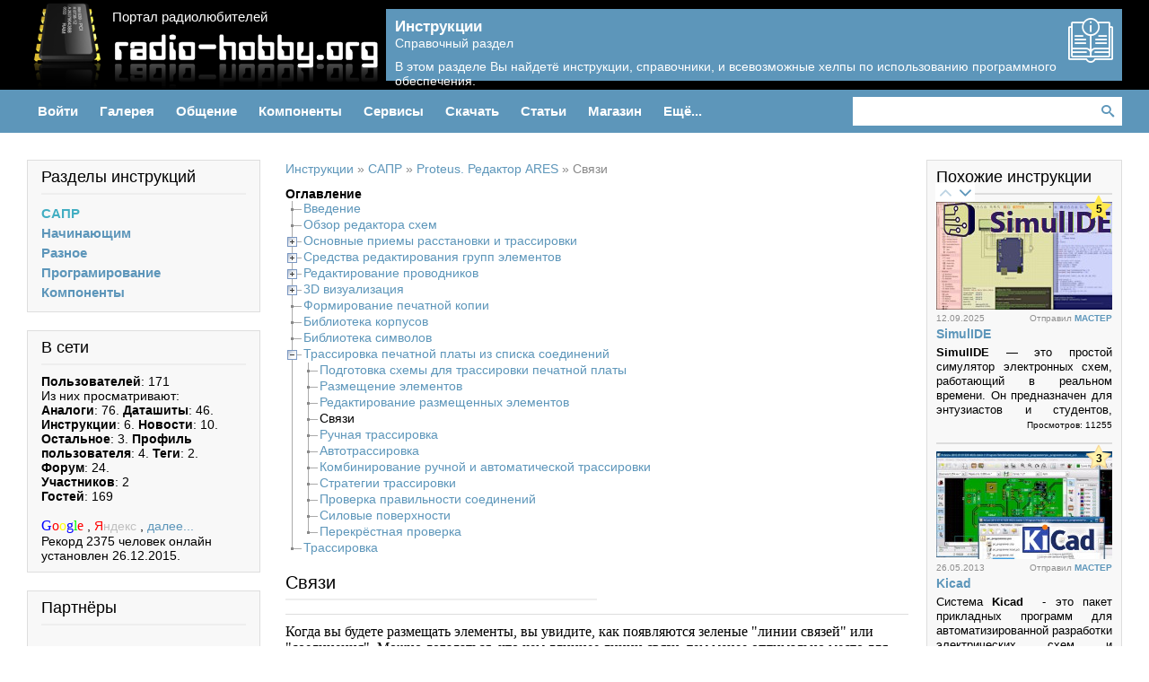

--- FILE ---
content_type: text/html; charset=UTF-8
request_url: https://radio-hobby.org/modules/instruction/proteus-ares/svyazi
body_size: 11733
content:
<!DOCTYPE html>
<html lang="ru">
<head>
	<!-- Спаси и сохрани -->
		
		<!-- Title, metas, style sheet ... -->	
	    <!-- Title and meta -->
    
    <title>Связи - Proteus. Редактор ARES - САПР - Инструкции - Портал радиолюбителей</title>
    <script>var theme_page_title = 'Связи - Proteus. Редактор ARES - САПР - Инструкции - Портал радиолюбителей';</script>
    <meta charset="UTF-8">
    <meta name="robots" content="index,follow">
    <meta name="keywords" content="Связи - Proteus. Редактор ARES - САПР - Инструкции, , Связи">
    <meta name="description" content="Связи - Proteus. Редактор ARES - САПР - Инструкции, , Связи">
    <meta name="rating" content="general">
    <meta name="author" content="andrey3761, MACTEP">
        <meta name="generator" content="XOOPS">
    <meta name="viewport" content="width=device-width, initial-scale=1.0">
    <!-- Rss -->
    <link rel="alternate" type="application/rss+xml" title="RSS Feed" href="https://radio-hobby.org/backend.php">
    <!-- Favicon -->
    <link rel="shortcut icon" type="image/ico" href="https://radio-hobby.org/themes/radiohobby/icons/favicon.ico">
    <link rel="icon" type="image/png" href="https://radio-hobby.org/themes/radiohobby/icons/icon.png">
    <!-- Sheet Css -->
    <link rel="stylesheet" type="text/css" media="all" title="Style sheet" href="https://radio-hobby.org/xoops.css">
    <link rel="stylesheet" type="text/css" media="all" title="Style sheet" href="https://radio-hobby.org/themes/radiohobby/css/style.css?v=1.8">
    <!-- Scripts -->
    <link rel="prev" href="https://radio-hobby.org/modules/instruction/proteus-ares/redaktirovaniye-razmeshchennykh-elementov" />
<link rel="next" href="https://radio-hobby.org/modules/instruction/proteus-ares/ruchnaya-trassirovka" />
<script src="https://radio-hobby.org/include/xoops.js" type="text/javascript"></script>
<script src="https://radio-hobby.org/themes/radiohobby/language/russian/script.js" type="text/javascript"></script>
<script type="text/javascript" src="https://radio-hobby.org/class/textsanitizer/image/image.js"></script>
<script src="https://radio-hobby.org/browse.php?Frameworks/jquery/jquery.js" type="text/javascript"></script>
<script src="https://radio-hobby.org/browse.php?Frameworks/jquery/plugins/jquery.accordion.js" type="text/javascript"></script>
<script src="https://radio-hobby.org/browse.php?Frameworks/jquery/plugins/jquery.jgrowl.js" type="text/javascript"></script>
<script src="https://radio-hobby.org/modules/rating/config.js.php" type="text/javascript"></script>
<script src="https://radio-hobby.org/modules/rating/js/rating.js" type="text/javascript"></script>
<script src="https://radio-hobby.org/modules/instruction/js/tree.js" type="text/javascript"></script>
<link rel="stylesheet" href="https://radio-hobby.org/language/russian/style.css" type="text/css" />
<link rel="stylesheet" href="https://radio-hobby.org/themes/radiohobby/language/russian/style.css" type="text/css" />
<link rel="stylesheet" href="https://radio-hobby.org/modules/rating/css/rating.css" type="text/css" />
<link rel="stylesheet" href="https://radio-hobby.org/modules/instruction/css/style.css" type="text/css" />


    <script src="https://radio-hobby.org/themes/radiohobby/js/bx/jquery.bxslider.min.js"></script>
    <script src="https://radio-hobby.org/themes/radiohobby/js/fancybox/jquery.fancybox.pack.js"></script>
    <script src="https://radio-hobby.org/themes/radiohobby/js/main.js"></script>
        </head>
<body class="instruction">

	
	<!-- header -->
		<header>
  <div class="ws">
	<div class="header">
				<div class="logo">
			<a href="https://radio-hobby.org/" title="На главную"><span>Портал радиолюбителей</span></a>
		</div>
				<div id="xo-headinfo" class="headinfo">
  <div class="xo-headinfo-content">
          <div class="xo-headinfo-dsc"><div class="rh-modname">Инструкции</div><p>Справочный раздел</p><p class="info-max">В этом разделе Вы найдетё инструкции, справочники, и всевозможные хелпы по использованию программного обеспечения.</p></div>
<div class="icon"><a title="Инструкции" href="https://radio-hobby.org/modules/instruction/"><i class="icon-instructions"></i></a></div>      </div>
</div>	</div>
  </div>
	</header>
		<!-- navigation menu -->
	<div class="globalnav"><div class="ws">

<div id="rh-globalnav"><nav><ul><li class="first oneColumns"><a >Войти<span></span></a><div class="pointer"></div><div class="sub"><div class="menu"><ul>
<li>
<a href="https://radio-hobby.org/modules/profile/user.php">Вход</a>
</li>
<li class="separator ">
<a href="https://radio-hobby.org/modules/profile/register.php">Регистрация</a>
</li>
<li class="sublink ">
<a href="https://radio-hobby.org/modules/profile/user.php#lost">Востановить пароль</a>
</li>
</ul>
</div>
</div>
</li><li class="twoColumns"><a >Галерея<span></span></a><div class="pointer"></div><div class="sub"><div class="menu"><ul>
<li class="rh-title ">
<a href="https://radio-hobby.org/modules/video/">Видео</a>
</li>
<li>
<a href="https://radio-hobby.org/modules/video/how-its-made/">Как это работает?</a>
</li>
<li>
<a href="https://radio-hobby.org/modules/video/program/">Программы</a>
</li>
<li>
<a href="https://radio-hobby.org/modules/video/programming/">Программирование</a>
</li>
<li>
<a href="https://radio-hobby.org/modules/video/measurements/">Измерения</a>
</li>
<li>
<a href="https://radio-hobby.org/modules/video/housing/">Для дома</a>
</li>
<li>
<a href="https://radio-hobby.org/modules/video/entertainment/">Развлечения</a>
</li>
<li>
<a href="https://radio-hobby.org/modules/video/reception-transfer/">Приём-Передача</a>
</li>
<li>
<a href="https://radio-hobby.org/modules/video/bad-advice/">Вредные советы</a>
</li>
<li>
<a href="https://radio-hobby.org/modules/video/computer/">Компьютер</a>
</li>
<li class="separator ">
<a href="https://radio-hobby.org/modules/video/manufacturers/">Производители</a>
</li>
<li class="sublink ">
<a href="https://radio-hobby.org/modules/video/submit.php">Добавить видео</a>
</li>
</ul>
<ul>
<li class="rh-title ">
<a href="https://radio-hobby.org/modules/gallery/">Фото</a>
</li>
<li>
<a href="https://radio-hobby.org/modules/gallery/funny-photo/">Смешные фото</a>
</li>
<li>
<a href="https://radio-hobby.org/modules/gallery/my-designs/">Мои конструкции</a>
</li>
<li class="separator ">
<a href="https://radio-hobby.org/modules/gallery/sundry/">Разное</a>
</li>
<li class="sublink ">
<a href="https://radio-hobby.org/modules/gallery/submit.php">Добавить картинку</a>
</li>
</ul>
</div>
</div>
</li><li class="twoColumns"><a >Общение<span></span></a><div class="pointer"></div><div class="sub"><div class="menu"><ul>
<li class="rh-title ">
<a href="https://radio-hobby.org/modules/newbb/">Форум</a>
</li>
<li class="separator ">
<a href="https://radio-hobby.org/modules/newbb/viewforum.php?forum=13">Технические вопросы</a>
</li>
<li class="sublink ">
<a href="https://radio-hobby.org/modules/newbb/viewpost.php">Ответы</a>
</li>
<li class="sublink ">
<a href="https://radio-hobby.org/modules/newbb/viewall.php">Темы</a>
</li>
</ul>
<ul>
<li class="rh-title ">
<a href="https://radio-hobby.org/modules/chat/">Чат</a>
</li>
<li>
<a href="https://radio-hobby.org/modules/chat/rules.php">Правила</a>
</li>
</ul>
</div>
</div>
</li><li class="threeColumns"><a >Компоненты<span></span></a><div class="pointer"></div><div class="sub"><div class="menu"><ul>
<li class="rh-title ">
<a href="https://radio-hobby.org/modules/partner/">Магазины</a>
</li>
<li>
<a href="https://radio-hobby.org/modules/partner/bendery/all/">Бендеры</a>
</li>
<li>
<a href="https://radio-hobby.org/modules/partner/dnestrovsk/all/">Днестровск</a>
</li>
<li>
<a href="https://radio-hobby.org/modules/partner/rybnitsa/all/">Рыбница</a>
</li>
<li class="separator ">
<a href="https://radio-hobby.org/modules/partner/tiraspol/all/">Тирасполь</a>
</li>
<li class="sublink ">
<a href="https://radio-hobby.org/modules/partner/all/shop/">Магазины</a>
</li>
<li class="sublink ">
<a href="https://radio-hobby.org/modules/partner/all/office/">Офисы</a>
</li>
<li class="sublink ">
<a href="https://radio-hobby.org/modules/partner/all/internet_shop/">Интернет магазины</a>
</li>
</ul>
<ul>
<li class="rh-title ">
<a href="https://radio-hobby.org/modules/analog/">Аналоги</a>
</li>
</ul>
<ul>
<li class="rh-title ">
<a href="https://radio-hobby.org/modules/element/">Производители</a>
</li>
</ul>
</div>
</div>
</li><li class="threeColumns"><a >Сервисы<span></span></a><div class="pointer"></div><div class="sub"><div class="menu"><ul>
<li class="rh-title ">
<a href="https://radio-hobby.org/modules/catads/">Объявления</a>
</li>
<li>
<a href="https://radio-hobby.org/modules/catads/adslist.php?topic_id=1">Купи-Продай</a>
</li>
<li>
<a href="https://radio-hobby.org/modules/catads/adslist.php?topic_id=2">Сервисы</a>
</li>
<li>
<a href="https://radio-hobby.org/modules/catads/adslist.php?topic_id=3">Разное</a>
</li>
<li class="separator ">
<a href="https://radio-hobby.org/modules/catads/adslist.php?topic_id=4">Ищу</a>
</li>
<li class="sublink ">
<a href="https://radio-hobby.org/modules/catads/submit1.php">Подать объявление</a>
</li>
<li class="sublink ">
<a href="https://radio-hobby.org/modules/catads/search.php">Поиск объявлений</a>
</li>
</ul>
<ul>
<li class="rh-title ">
<a href="https://radio-hobby.org/modules/instruction/">Инструкции</a>
</li>
<li>
<a href="https://radio-hobby.org/modules/instruction/componenty/">Компоненты</a>
</li>
<li>
<a href="https://radio-hobby.org/modules/instruction/nachinayushchim/">Начинающим</a>
</li>
<li>
<a href="https://radio-hobby.org/modules/instruction/programmirovanie/">Программирование</a>
</li>
<li>
<a href="https://radio-hobby.org/modules/instruction/raznoe/">Разное</a>
</li>
<li>
<a href="https://radio-hobby.org/modules/instruction/sapr/">САПР</a>
</li>
</ul>
<ul>
<li class="rh-title ">
<a href="https://radio-hobby.org/modules/calculation/">Расчёты</a>
</li>
<li class="sublink ">
<a href="https://radio-hobby.org/modules/calculation/timer_555">Таймер 555</a>
</li>
<li class="sublink ">
<a href="https://radio-hobby.org/modules/calculation/mc34063">Преобразователь MC34063</a>
</li>
<li class="sublink ">
<a href="https://radio-hobby.org/modules/calculation/color-code-calc">Кодировка резисторов</a>
</li>
</ul>
<p class="otherFeatures"><a href="https://radio-hobby.org/modules/newbb/viewtopic.php?topic_id=575&amp;forum=5">Нужны еще сервисы?</a></p>
</div>
</div>
</li><li class="fourColumns"><a >Скачать<span></span></a><div class="pointer"></div><div class="sub"><div class="menu"><ul>
<li class="rh-title ">
<a href="https://radio-hobby.org/journal.php">Журналы</a>
</li>
<li>
<a href="https://radio-hobby.org/modules/news/index.php?storytopic=25">Радиоаматор</a>
</li>
<li>
<a href="https://radio-hobby.org/modules/news/index.php?storytopic=54">Радиодизайн</a>
</li>
<li>
<a href="https://radio-hobby.org/modules/news/index.php?storytopic=28">Радиоконструктор</a>
</li>
<li>
<a href="https://radio-hobby.org/modules/news/index.php?storytopic=24">Радиолюбитель</a>
</li>
<li>
<a href="https://radio-hobby.org/modules/news/index.php?storytopic=29">Радиосхема</a>
</li>
<li>
<a href="https://radio-hobby.org/modules/news/index.php?storytopic=30">Схемотехника</a>
</li>
<li>
<a href="https://radio-hobby.org/modules/news/index.php?storytopic=49">Я электрик</a>
</li>
<li>
<a href="https://radio-hobby.org/modules/news/index.php?storytopic=48">Ремонт и Сервис</a>
</li>
<li class="separator ">
<a href="https://radio-hobby.org/modules/news/index.php?storytopic=31">В помощь радиолюбителю</a>
</li>
<li>
<a href="https://radio-hobby.org/modules/news/index.php?storytopic=38">Книги</a>
</li>
</ul>
<ul>
<li class="rh-title ">
<a href="https://radio-hobby.org/modules/tdmdownloads/">Программы</a>
</li>
<li>
<a href="https://radio-hobby.org/modules/tdmdownloads/viewcat.php?cid=3">Portable</a>
</li>
<li>
<a href="https://radio-hobby.org/modules/tdmdownloads/viewcat.php?cid=5">Электротехнические расчеты</a>
</li>
<li>
<a href="https://radio-hobby.org/modules/tdmdownloads/viewcat.php?cid=7">Графические редакторы</a>
</li>
<li>
<a href="https://radio-hobby.org/modules/tdmdownloads/viewcat.php?cid=4">Литература</a>
</li>
<li>
<a href="https://radio-hobby.org/modules/tdmdownloads/viewcat.php?cid=8">Программирование</a>
</li>
<li>
<a href="https://radio-hobby.org/modules/tdmdownloads/viewcat.php?cid=2">САПР</a>
</li>
<li>
<a href="https://radio-hobby.org/modules/tdmdownloads/viewcat.php?cid=9">Справочники</a>
</li>
<li>
<a href="https://radio-hobby.org/modules/tdmdownloads/viewcat.php?cid=1">Просмотрщики</a>
</li>
<li class="separator ">
<a href="https://radio-hobby.org/modules/tdmdownloads/viewcat.php?cid=6">Разное</a>
</li>
<li class="sublink ">
<a href="https://radio-hobby.org/modules/tdmdownloads/search.php">Список файлов</a>
</li>
<li class="sublink ">
<a href="https://radio-hobby.org/modules/tdmdownloads/submit.php">Добавить программу</a>
</li>
</ul>
<ul>
<li class="rh-title ">
<a href="https://radio-hobby.org/modules/torrent/">Торренты</a>
</li>
<li>
<a href="https://radio-hobby.org/modules/torrent/viewcat.php?cid=3">Журналы</a>
</li>
<li>
<a href="https://radio-hobby.org/modules/torrent/viewcat.php?cid=9">Книги</a>
</li>
<li>
<a href="https://radio-hobby.org/modules/torrent/viewcat.php?cid=2">Программирование</a>
</li>
<li>
<a href="https://radio-hobby.org/modules/torrent/viewcat.php?cid=5">Программы</a>
</li>
<li>
<a href="https://radio-hobby.org/modules/torrent/viewcat.php?cid=4">САПР</a>
</li>
<li>
<a href="https://radio-hobby.org/modules/torrent/viewcat.php?cid=6">Схемы</a>
</li>
<li>
<a href="https://radio-hobby.org/modules/torrent/viewcat.php?cid=10">Уроки</a>
</li>
<li class="separator ">
<a href="https://radio-hobby.org/modules/torrent/viewcat.php?cid=7">Разное</a>
</li>
<li class="sublink ">
<a href="https://radio-hobby.org/modules/torrent/submit.php">Добавить торрент</a>
</li>
<li class="sublink ">
<a href="https://radio-hobby.org/modules/torrent/topten.php?hit=1">Популярные</a>
</li>
<li class="sublink ">
<a href="https://radio-hobby.org/modules/torrent/topten.php?rate=1">Рейтинг</a>
</li>
<li class="sublink ">
<a href="https://radio-hobby.org/modules/torrent/testport.php">Тест порта</a>
</li>
<li class="sublink ">
<a href="https://radio-hobby.org/modules/torrent/info_upload.php">Инструкция по добавлению</a>
</li>
<li class="sublink ">
<a href="https://radio-hobby.org/modules/torrent/mytorrent.php">Мои торренты</a>
</li>
</ul>
<ul>
<li class="rh-title ">
<a href="https://radio-hobby.org/modules/datasheets/">Даташиты</a>
</li>
</ul>
</div>
</div>
</li><li class="fiveColumns"><a >Статьи<span></span></a><div class="pointer"></div><div class="sub"><div class="menu"><ul>
<li class="rh-title ">
<a href="https://radio-hobby.org/shems.php">Схемы</a>
</li>
<li>
<a href="https://radio-hobby.org/modules/news/index.php?storytopic=51">Автолюбителю</a>
</li>
<li>
<a href="https://radio-hobby.org/modules/news/index.php?storytopic=16">Аудио/Видео</a>
</li>
<li>
<a href="https://radio-hobby.org/modules/news/index.php?storytopic=18">Для дома и быта</a>
</li>
<li>
<a href="https://radio-hobby.org/modules/news/index.php?storytopic=19">Измерения</a>
</li>
<li>
<a href="https://radio-hobby.org/modules/news/index.php?storytopic=17">Источники питания</a>
</li>
<li>
<a href="https://radio-hobby.org/modules/news/index.php?storytopic=20">Компьютеры</a>
</li>
<li>
<a href="https://radio-hobby.org/modules/news/index.php?storytopic=33">Контроллеры</a>
</li>
<li>
<a href="https://radio-hobby.org/modules/news/index.php?storytopic=21">Приём-передача</a>
</li>
<li>
<a href="https://radio-hobby.org/modules/news/index.php?storytopic=55">Программаторы</a>
</li>
<li>
<a href="https://radio-hobby.org/modules/news/index.php?storytopic=53">Промышленность</a>
</li>
<li>
<a href="https://radio-hobby.org/modules/news/index.php?storytopic=22">Начинающим</a>
</li>
<li>
<a href="https://radio-hobby.org/modules/news/index.php?storytopic=59">Умный дом</a>
</li>
</ul>
<ul>
<li class="rh-title ">
<a href="https://radio-hobby.org/article.php">Статьи</a>
</li>
<li>
<a href="https://radio-hobby.org/modules/news/index.php?storytopic=8">Компьютерная техника</a>
</li>
<li>
<a href="https://radio-hobby.org/modules/news/index.php?storytopic=32">Программирование</a>
</li>
<li>
<a href="https://radio-hobby.org/modules/news/index.php?storytopic=9">Радиоприколы</a>
</li>
<li>
<a href="https://radio-hobby.org/modules/news/index.php?storytopic=10">Радиодетали</a>
</li>
<li>
<a href="https://radio-hobby.org/modules/news/index.php?storytopic=11">Радиолюбительская технология</a>
</li>
<li>
<a href="https://radio-hobby.org/modules/news/index.php?storytopic=12">Схемотехнические решения</a>
</li>
<li>
<a href="https://radio-hobby.org/modules/news/index.php?storytopic=58">Техника безопасности</a>
</li>
<li>
<a href="https://radio-hobby.org/modules/news/index.php?storytopic=13">Технические средства</a>
</li>
</ul>
<ul>
<li class="rh-title ">
Справочник
</li>
<li>
<a href="https://radio-hobby.org/modules/news/index.php?storytopic=41">Аббревиатуры</a>
</li>
<li>
<a href="https://radio-hobby.org/modules/news/index.php?storytopic=45">Диоды, стабилитроны, тиристоры</a>
</li>
<li>
<a href="https://radio-hobby.org/modules/news/index.php?storytopic=44">Индуктивности</a>
</li>
<li>
<a href="https://radio-hobby.org/modules/news/index.php?storytopic=46">Компоненты поверхностного монтажа</a>
</li>
<li>
<a href="https://radio-hobby.org/modules/news/index.php?storytopic=43">Конденсаторы</a>
</li>
<li>
<a href="https://radio-hobby.org/modules/news/index.php?storytopic=56">Преобразователи</a>
</li>
<li>
<a href="https://radio-hobby.org/modules/news/index.php?storytopic=50">Разное</a>
</li>
<li>
<a href="https://radio-hobby.org/modules/news/index.php?storytopic=42">Резисторы</a>
</li>
<li>
<a href="https://radio-hobby.org/modules/news/index.php?storytopic=52">Стабилизаторы напряжения</a>
</li>
<li>
<a href="https://radio-hobby.org/modules/news/index.php?storytopic=47">Транзисторы</a>
</li>
</ul>
<ul>
<li class="rh-title ">
Разное
</li>
<li>
<a href="https://radio-hobby.org/modules/news/index.php?storytopic=36">Документация</a>
</li>
<li>
<a href="https://radio-hobby.org/modules/news/index.php?storytopic=1">Новости электроники</a>
</li>
<li>
<a href="https://radio-hobby.org/modules/news/index.php?storytopic=2">Объявления</a>
</li>
</ul>
<ul>
<li class="rh-title ">
<a href="https://radio-hobby.org/modules/review/">Обзоры</a>
</li>
<li>
<a href="https://radio-hobby.org/modules/review/power/">Источники питания</a>
</li>
<li>
<a href="https://radio-hobby.org/modules/review/reception-transmission/">Прием - передача</a>
</li>
</ul>
<p class="otherFeatures"><a href="https://radio-hobby.org/modules/news/archive.php">Архив</a> | <a href="https://radio-hobby.org/modules/news/topics_directory.php">Каталог тем</a> | <a href="https://radio-hobby.org/modules/news/submit.php">Добавить статью</a></p>
</div>
</div>
</li><li class="singleColumn"><a >Магазин<span></span></a><div class="pointer"></div><div class="sub"><div class="menu"><ul>
<li class="rh-title ">
<a href="https://radio-hobby.org/modules/shop/">Магазин</a>
</li>
<li>
<a href="https://radio-hobby.org/modules/shop/power-suply/">Источники питания</a>
</li>
<li>
<a href="https://radio-hobby.org/modules/shop/radiocomponents/">Радиодетали</a>
</li>
<li class="separator ">
<a href="https://radio-hobby.org/modules/shop/accessories/">Комплектующие</a>
</li>
<li class="sublink ">
<a href="https://radio-hobby.org/modules/shop/cart.php">Корзина</a>
</li>
<li class="sublink ">
<a href="https://radio-hobby.org/modules/shop/wishlist.php">Закладки</a>
</li>
</ul>
<p class="otherFeatures"><a href="https://radio-hobby.org/modules/news/article.php?storyid=1508">Как покупать?</a></p>
</div>
</div>
</li><li class="singleColumn"><a >Ещё...<span></span></a><div class="pointer"></div><div class="sub"><div class="menu"><ul>
<li class="sublink separator ">
<a href="https://radio-hobby.org/modules/crossword/">Кроссворд</a>
</li>
<li class="sublink separator ">
<a href="https://radio-hobby.org/modules/contact/">Обратная связь</a>
</li>
<li class="sublink separator ">
<a href="https://radio-hobby.org/modules/xoopspoll/">Опросы</a>
</li>
<li class="sublink separator ">
<a href="https://radio-hobby.org/modules/tag/">Теги</a>
</li>
<li class="sublink ">
<a href="https://radio-hobby.org/modules/tips/">Советы</a>
</li>
<li class="sublink separator ">
<a href="https://radio-hobby.org/modules/tips/submit.php">&nbsp;&nbsp;&nbsp;&nbsp;Добавить совет</a>
</li>
<li class="sublink ">
<a href="https://radio-hobby.org/modules/sitemap/">Карта сайта</a>
</li>
</ul>
</div>
</div>
</li></ul></nav><div class="rh-search-field"><form method="get" action="https://radio-hobby.org/search.php"><input autocomplete="off" value="" id="rh-search-input" name="query" title="Поиск" type="text" /><input name="action" value="results" type="hidden" /><input type="submit" value="" /></form></div></div>
</div>
</div>  
	<!-- container -->
  <div class="container"><div class="ws"><div class="contfl">
  	<!-- Start left blocks loop -->
          <div class="box column-left">
                  <div class="box-b id-193 module-instruction">
		<h2>Разделы инструкций</h2>
		<div class="blockcontent"><ul class="topnav"><li class="active"><a href="https://radio-hobby.org/modules/instruction/sapr/">САПР</a></li><li><a href="https://radio-hobby.org/modules/instruction/nachinayushchim/">Начинающим</a></li><li><a href="https://radio-hobby.org/modules/instruction/raznoe/">Разное</a></li><li><a href="https://radio-hobby.org/modules/instruction/programmirovanie/">Програмирование</a></li><li><a href="https://radio-hobby.org/modules/instruction/componenty/">Компоненты</a></li></ul>
<script>
$(document).ready(function() {
	$(".topnav").accordion({
		accordion:true,
		speed: 500,
		closedSign: '►',
		openedSign: '▼'
	});
});
</script></div>
</div>                  <div class="box-b id-7 module-system">
		<h2>В сети</h2>
		<div class="blockcontent"><b>Пользователей</b>: 171<br />Из них просматривают:<br /><b>Аналоги</b>:&nbsp;76. <b>Даташиты</b>:&nbsp;46. <b>Инструкции</b>:&nbsp;6. <b>Новости</b>:&nbsp;10. <b>Остальное</b>:&nbsp;3. <b>Профиль пользователя</b>:&nbsp;4. <b>Теги</b>:&nbsp;2. <b>Форум</b>:&nbsp;24. <br />
<b>Участников</b>: 2<br />
<b>Гостей</b>: 169<br /><br />
 <a href="https://radio-hobby.org/userinfo.php?uid=3344" title="Google"><span style="font-family: 'times new roman',times,serif; font-size: medium;"><span style="color: #0000ff;">G</span><span style="color: #ff0000;">o</span><span style="color: #ffff00;">o</span><span style="color: #0000ff;">g</span><span style="color: #00ff00;">l</span><span style="color: #ff0000;">e</span></span> </a>, <a href="https://radio-hobby.org/userinfo.php?uid=3346" title="Yandex"><span style="color: #ff0000;">Я</span><span style="color: #c0c0c0;">ндекс</span> </a>,
<a href="javascript:openWithSelfMain('https://radio-hobby.org/misc.php?action=showpopups&amp;type=online','Online',420,350);" title="далее...">    далее...</a>
<div>Рекорд 2375 человек онлайн установлен 26.12.2015.</div></div>
</div>                  <div class="box-b id-153 module-">
		<h2>Партнёры</h2>
		<div class="blockcontent"><br /><p><a title="Радиодетали в Приднестровье" href="http://radio-hobby.org/modules/partner/"><img src="http://radio-hobby.org/modules/partner/images/220x34.png" alt="Партнёры"></a></p></div>
</div>                  <div class="box-b id-164 module-catads">
		<h2>Новые объявления</h2>
		<div class="blockcontent">
			<ul>
		
					 <li>Куплю: 
			 <a href="https://radio-hobby.org/modules/catads/adsitem.php?ads_id=542">Куплю конденсаторы ССГ</a>
			 </li>
				
		</ul>
	</div>
</div>                  <div class="box-b id-238 module-">
		<div class="blockcontent"><div id="SRTB_851358"></div></div>
</div>              </div>
				<!-- End left blocks loop -->
  
  	<div class="column-center">
      <!-- Start center top blocks loop -->
						<!-- End center top blocks loop -->
      
      
			<!-- Start content module page -->
			<div class="content"><script id="smartyTplBreadcrumbs" type="text/x-jsrender">
{{if href}}
  <div itemscope itemtype="http://data-vocabulary.org/Breadcrumb">
    <a href="{{:href}}" itemprop="url"{{for extra}} {{:key}}="{{:val}}"{{/for}}>
      <span itemprop="title">{{:name}}</span>
    </a> &raquo;
  </div>
{{else}}
  <div><span>{{:name}}</span></div>
{{/if}}
</script><div class="breadcrumbs" id="breadcrumbs">
<div itemscope itemtype="http://data-vocabulary.org/Breadcrumb">
<a href="https://radio-hobby.org/modules/instruction/" itemprop="url">
<span itemprop="title">Инструкции</span>
</a> &raquo;
</div>
<div itemscope itemtype="http://data-vocabulary.org/Breadcrumb">
<a href="https://radio-hobby.org/modules/instruction/sapr/" itemprop="url">
<span itemprop="title">САПР</span>
</a> &raquo;
</div>
<div itemscope itemtype="http://data-vocabulary.org/Breadcrumb">
<a href="https://radio-hobby.org/modules/instruction/proteus-ares" itemprop="url">
<span itemprop="title">Proteus. Редактор ARES</span>
</a> &raquo;
</div>
<div><span>Связи</span></div></div>

<a name="instrmenu"></a>
<div>
  <div onclick="instr_tree_toggle(arguments[0])">
<div><strong>Оглавление</strong></div>
<ul class="InstrTreeContainer"><li class="InstrTreeNode InstrTreeIsRoot InstrTreeExpandLeaf"><div class="InstrTreeExpand"></div><div class="InstrTreeContent"><a href="https://radio-hobby.org/modules/instruction/proteus-ares/vvedeniye">Введение</a></div></li><li class="InstrTreeNode InstrTreeIsRoot InstrTreeExpandLeaf"><div class="InstrTreeExpand"></div><div class="InstrTreeContent"><a href="https://radio-hobby.org/modules/instruction/proteus-ares/obzor-redaktora-skhem">Обзор редактора схем</a></div></li><li class="InstrTreeNode InstrTreeIsRoot InstrTreeExpandClosed"><div class="InstrTreeExpand"></div><div class="InstrTreeContent"><a href="https://radio-hobby.org/modules/instruction/proteus-ares/osnovnyye-priyemy-rasstanovki-i-trassirovki">Основные приемы расстановки и трассировки</a></div><ul class="InstrTreeContainer"><li class="InstrTreeNode InstrTreeExpandLeaf"><div class="InstrTreeExpand"></div><div class="InstrTreeContent"><a href="https://radio-hobby.org/modules/instruction/proteus-ares/kratky-obzor">Краткий обзор</a></div></li><li class="InstrTreeNode InstrTreeExpandLeaf"><div class="InstrTreeExpand"></div><div class="InstrTreeContent"><a href="https://radio-hobby.org/modules/instruction/proteus-ares/vybor-korpusa">Выбор корпуса</a></div></li><li class="InstrTreeNode InstrTreeExpandLeaf"><div class="InstrTreeExpand"></div><div class="InstrTreeContent"><a href="https://radio-hobby.org/modules/instruction/proteus-ares/razmeshcheniye-korpusa">Размещение корпуса</a></div></li><li class="InstrTreeNode InstrTreeExpandLeaf"><div class="InstrTreeExpand"></div><div class="InstrTreeContent"><a href="https://radio-hobby.org/modules/instruction/proteus-ares/vydeleniye-i-peremeshcheniye-korpusa">Выделение и перемещение корпуса</a></div></li><li class="InstrTreeNode InstrTreeExpandLeaf"><div class="InstrTreeExpand"></div><div class="InstrTreeContent"><a href="https://radio-hobby.org/modules/instruction/proteus-ares/trassirovka">Трассировка</a></div></li><li class="InstrTreeNode InstrTreeExpandLeaf"><div class="InstrTreeExpand"></div><div class="InstrTreeContent"><a href="https://radio-hobby.org/modules/instruction/proteus-ares/primechaniye">Примечание</a></div></li><li class="InstrTreeNode InstrTreeExpandLeaf"><div class="InstrTreeExpand"></div><div class="InstrTreeContent"><a href="https://radio-hobby.org/modules/instruction/proteus-ares/kontur-platy">Контур платы</a></div></li></ul></li><li class="InstrTreeNode InstrTreeIsRoot InstrTreeExpandClosed"><div class="InstrTreeExpand"></div><div class="InstrTreeContent"><a href="https://radio-hobby.org/modules/instruction/proteus-ares/sredstva-redaktirovaniya-grupp-elementov">Средства редактирования групп элементов</a></div><ul class="InstrTreeContainer"><li class="InstrTreeNode InstrTreeExpandLeaf"><div class="InstrTreeExpand"></div><div class="InstrTreeContent"><a href="https://radio-hobby.org/modules/instruction/proteus-ares/tochnoye-vydeleniye-s-filtrom-vydeleniya">Точное выделение с фильтром выделения</a></div></li><li class="InstrTreeNode InstrTreeExpandLeaf"><div class="InstrTreeExpand"></div><div class="InstrTreeContent"><a href="https://radio-hobby.org/modules/instruction/proteus-ares/tochnoye-vydeleniye-s-ispolzzovaniyem-dvizhkov">Точное выделение с использьзованием движков</a></div></li></ul></li><li class="InstrTreeNode InstrTreeIsRoot InstrTreeExpandClosed"><div class="InstrTreeExpand"></div><div class="InstrTreeContent"><a href="https://radio-hobby.org/modules/instruction/proteus-ares/redaktirovaniye-provodnikov">Редактирование проводников</a></div><ul class="InstrTreeContainer"><li class="InstrTreeNode InstrTreeExpandLeaf"><div class="InstrTreeExpand"></div><div class="InstrTreeContent"><a href="https://radio-hobby.org/modules/instruction/proteus-ares/kontekstnoye-menyu">Контекстное меню</a></div></li><li class="InstrTreeNode InstrTreeExpandClosed"><div class="InstrTreeExpand"></div><div class="InstrTreeContent"><a href="https://radio-hobby.org/modules/instruction/proteus-ares/razmeshcheniye-skvoznykh-otversty">Размещение сквозных отверстий</a></div><ul class="InstrTreeContainer"><li class="InstrTreeNode InstrTreeExpandLeaf"><div class="InstrTreeExpand"></div><div class="InstrTreeContent"><a href="https://radio-hobby.org/modules/instruction/proteus-ares/pererazvodka">Переразводка</a></div></li></ul></li><li class="InstrTreeNode InstrTreeExpandLeaf"><div class="InstrTreeExpand"></div><div class="InstrTreeContent"><a href="https://radio-hobby.org/modules/instruction/proteus-ares/vydeleniye-provodnikov">Выделение проводников</a></div></li><li class="InstrTreeNode InstrTreeExpandLeaf"><div class="InstrTreeExpand"></div><div class="InstrTreeContent"><a href="https://radio-hobby.org/modules/instruction/proteus-ares/peremeshcheniye-vydelennogo-provodnika">Перемещение выделенного проводника</a></div></li><li class="InstrTreeNode InstrTreeExpandLeaf"><div class="InstrTreeExpand"></div><div class="InstrTreeContent"><a href="https://radio-hobby.org/modules/instruction/proteus-ares/udaleniye-vydelennogo-provodnika">Удаление выделенного проводника</a></div></li><li class="InstrTreeNode InstrTreeExpandLeaf"><div class="InstrTreeExpand"></div><div class="InstrTreeContent"><a href="https://radio-hobby.org/modules/instruction/proteus-ares/izmeneniye-shiriny-provodnika">Изменение ширины проводника</a></div></li><li class="InstrTreeNode InstrTreeExpandLeaf"><div class="InstrTreeExpand"></div><div class="InstrTreeContent"><a href="https://radio-hobby.org/modules/instruction/proteus-ares/avtomaticheskoye-suzheniye-provodnika">Автоматическое сужение проводника</a></div></li><li class="InstrTreeNode InstrTreeExpandLeaf"><div class="InstrTreeExpand"></div><div class="InstrTreeContent"><a href="https://radio-hobby.org/modules/instruction/proteus-ares/podsvechivaniye-svyazannykh-obyektov">Подсвечивание связанных объектов</a></div></li></ul></li><li class="InstrTreeNode InstrTreeIsRoot InstrTreeExpandClosed"><div class="InstrTreeExpand"></div><div class="InstrTreeContent"><a href="https://radio-hobby.org/modules/instruction/proteus-ares/3d-vizualizatsiya">3D визуализация</a></div><ul class="InstrTreeContainer"><li class="InstrTreeNode InstrTreeExpandClosed"><div class="InstrTreeExpand"></div><div class="InstrTreeContent"><a href="https://radio-hobby.org/modules/instruction/proteus-ares/osnovy-navigatsii">Основы навигации</a></div><ul class="InstrTreeContainer"><li class="InstrTreeNode InstrTreeExpandLeaf InstrTreeIsLast"><div class="InstrTreeExpand"></div><div class="InstrTreeContent"><a href="https://radio-hobby.org/modules/instruction/proteus-ares/nastraivayemyye-vidy">Настраиваемые виды</a></div></li></ul></li></ul></li><li class="InstrTreeNode InstrTreeIsRoot InstrTreeExpandLeaf"><div class="InstrTreeExpand"></div><div class="InstrTreeContent"><a href="https://radio-hobby.org/modules/instruction/proteus-ares/formirovaniye-pechatnoy-kopii">Формирование печатной копии</a></div></li><li class="InstrTreeNode InstrTreeIsRoot InstrTreeExpandLeaf"><div class="InstrTreeExpand"></div><div class="InstrTreeContent"><a href="https://radio-hobby.org/modules/instruction/proteus-ares/biblioteka-korpusov">Библиотека корпусов</a></div></li><li class="InstrTreeNode InstrTreeIsRoot InstrTreeExpandLeaf"><div class="InstrTreeExpand"></div><div class="InstrTreeContent"><a href="https://radio-hobby.org/modules/instruction/proteus-ares/biblioteka-simvolov">Библиотека символов</a></div></li><li class="InstrTreeNode InstrTreeIsRoot InstrTreeExpandOpen"><div class="InstrTreeExpand"></div><div class="InstrTreeContent"><a href="https://radio-hobby.org/modules/instruction/proteus-ares/trassirovka-pechatnoy-platy-iz-spiska-soyedineny">Трассировка печатной платы из списка соединений</a></div><ul class="InstrTreeContainer"><li class="InstrTreeNode InstrTreeExpandLeaf"><div class="InstrTreeExpand"></div><div class="InstrTreeContent"><a href="https://radio-hobby.org/modules/instruction/proteus-ares/podgotovka-skhemy-dlya-trassirovki-pechatnoy-platy">Подготовка схемы для трассировки печатной платы</a></div></li><li class="InstrTreeNode InstrTreeExpandLeaf"><div class="InstrTreeExpand"></div><div class="InstrTreeContent"><a href="https://radio-hobby.org/modules/instruction/proteus-ares/razmeshcheniye-elementov">Размещение элементов</a></div></li><li class="InstrTreeNode InstrTreeExpandLeaf"><div class="InstrTreeExpand"></div><div class="InstrTreeContent"><a href="https://radio-hobby.org/modules/instruction/proteus-ares/redaktirovaniye-razmeshchennykh-elementov">Редактирование размещенных элементов</a></div></li><li class="InstrTreeNode InstrTreeExpandLeaf"><div class="InstrTreeExpand"></div><div class="InstrTreeContent">Связи</div></li><li class="InstrTreeNode InstrTreeExpandLeaf"><div class="InstrTreeExpand"></div><div class="InstrTreeContent"><a href="https://radio-hobby.org/modules/instruction/proteus-ares/ruchnaya-trassirovka">Ручная трассировка</a></div></li><li class="InstrTreeNode InstrTreeExpandLeaf"><div class="InstrTreeExpand"></div><div class="InstrTreeContent"><a href="https://radio-hobby.org/modules/instruction/proteus-ares/avtotrassirovka">Автотрассировка</a></div></li><li class="InstrTreeNode InstrTreeExpandLeaf"><div class="InstrTreeExpand"></div><div class="InstrTreeContent"><a href="https://radio-hobby.org/modules/instruction/proteus-ares/kombinirovaniye-ruchnoy-i-avtomaticheskoy-trassirovki">Комбинирование ручной и автоматической трассировки</a></div></li><li class="InstrTreeNode InstrTreeExpandLeaf"><div class="InstrTreeExpand"></div><div class="InstrTreeContent"><a href="https://radio-hobby.org/modules/instruction/proteus-ares/strategii-trassirovki">Стратегии трассировки</a></div></li><li class="InstrTreeNode InstrTreeExpandLeaf"><div class="InstrTreeExpand"></div><div class="InstrTreeContent"><a href="https://radio-hobby.org/modules/instruction/proteus-ares/proverka-pravilnosti-soyedineny">Проверка правильности соединений</a></div></li><li class="InstrTreeNode InstrTreeExpandLeaf"><div class="InstrTreeExpand"></div><div class="InstrTreeContent"><a href="https://radio-hobby.org/modules/instruction/proteus-ares/silovyye-poverkhnosti">Силовые поверхности</a></div></li><li class="InstrTreeNode InstrTreeExpandLeaf InstrTreeIsLast"><div class="InstrTreeExpand"></div><div class="InstrTreeContent"><a href="https://radio-hobby.org/modules/instruction/proteus-ares/perekrestnaya-proverka">Перекрёстная проверка</a></div></li></ul></li><li class="InstrTreeNode InstrTreeIsRoot InstrTreeExpandLeaf InstrTreeIsLast"><div class="InstrTreeExpand"></div><div class="InstrTreeContent"><a href="https://radio-hobby.org/modules/instruction/proteus-ares/trassirovka-platy">Трассировка</a></div></li></ul>
</div>
</div>

<br />
<a name="pagetext"></a>
<div class="item">
  <div class="itemHead">
    <div class="itemTitle"><h1>Связи</h1></div>
  </div>
  <div class="itemBody">
    <div class="itemText"><p><span style="font-size: 12pt; color: #000000; font-family: 'Times New Roman';">Когда вы  будете размещать элементы, вы увидите, как появляются зеленые "линии связей" или  "соединения". Можно догадаться, что чем длиннее линии связи, тем менее  оптимально место для размещения элемента, и это действительно так - оптимизация  размещения элементов эквивалентна уменьшению длины соединения. К сожалению,  решение этой проблемы - больше искусство, чем наука! </span></p> <div style="margin: 0px 0px 0px 24px; text-indent: 0px; text-align: left; padding: 0px;"><table border="0" cellpadding="0" cellspacing="0" style="line-height: normal;"><tbody><tr style="vertical-align: baseline;" valign="baseline"><td width="24"><span style="font-size: 12pt; color: #000000; font-style: normal; font-family: 'Symbol'; text-decoration: none;">&middot;</span></td> <td><span style="font-size: 12pt; color: #000000; font-family: 'Times New Roman';">Помните,  что вы можете использовать горячие клавиши, чтобы вращать элемент, когда  размещаете или перемещаете его (по умолчанию это '+' и '-'). Вместе с  отображением связей это дает вам быстрый способ для оптимизации ориентации  каждого элемента при его размещении. </span></td></tr></tbody></table></div> <div style="margin: 0px 0px 0px 24px; text-indent: 0px; text-align: left; padding: 0px;"><table border="0" cellpadding="0" cellspacing="0" style="line-height: normal;"><tbody><tr style="vertical-align: baseline;" valign="baseline"><td width="24"><span style="font-size: 12pt; color: #000000; font-style: normal; font-family: 'Symbol'; text-decoration: none;">&middot;</span></td> <td><span style="font-size: 12pt; color: #000000; font-family: 'Times New Roman';">Также  стоит заметить, что на сей раз нет никакой потребности аннотировать элементы -  когда вы будете размещать U1, установится корпус DIL08, а не что-то другое. </span></td></tr></tbody></table></div> <p><span style="font-size: 12pt; color: #000000; font-family: 'Times New Roman';">ARES  пересчитывает связи не только, когда элементы установлены, но также и в то время  как их перемещают. Это подразумевает, что линии связи могут 'двигаться' между  различными возможными точками соединения так же как и контактные площадки  элемента. </span></p> <p><img alt="i" height="13" src="http://radio-hobby.org/uploads/instruction/sapr/Proteus/ARES/3203.gif" style="border: 0pt none;" width="13" /><span class="f_ImageCaption"> </span><span style="font-size: 12pt; color: #000000; font-family: 'Times New Roman';">Связи  также динамически изменяются в течение формирования разводки - индикация  показывает самое близкое соединение, которое может быть выполнено, в точке, где  вы начинаете размещать проводник. </span></p> <p><span style="font-size: 12pt; color: #000000; font-family: 'Times New Roman';">Кроме  того, ARES показывает "вектора силы" для каждого помещенного элемента. Они  появляются как желтые стрелки, которые указывают на оптимальное место для  размещения элемента. Чем короче векторы силы, тем лучше в итоге монтаж. Вектор  силы для перемещаемого элемента также обновляется в реальном времени, хотя его  влияние на вектора силы других элементов не показывается, пока элемент не будет  установлен. Как только все проводники от элемента будут разведены, его вектор  силы автоматически исчезнет. </span></p> <p><span style="font-size: 12pt; color: #000000; font-family: 'Times New Roman';">Вы  теперь готовы начать трассировку платы. </span></p></div>
  </div>
  
      
  <div class="itemFoot">
    <table>
      <tr>
        <td width="160px"><div itemscope itemtype="http://data-vocabulary.org/Review-aggregate" style="width:160px;"><div class="rating-star-votes"><div><span itemprop="votes" title="3" id="ratingstar-votes-77-2-687">3</span></div></div><div class="rating-star-rating"><ul class="rating-star"><li itemprop="rating" id="ratingstar-77-2-687" class="rating-star-current" style="width:66.667%;">3.3</li><li><a id="ratestar-77-2-687-1" href="#" title=":-((" class="rating-star-one">1</a></li><li><a id="ratestar-77-2-687-2" href="#" title=":-(" class="rating-star-two">2</a></li><li><a id="ratestar-77-2-687-3" href="#" title=":-|" class="rating-star-three">3</a></li><li><a id="ratestar-77-2-687-4" href="#" title=":-)" class="rating-star-four">4</a></li><li><a id="ratestar-77-2-687-5" href="#" title=":-))" class="rating-star-five">5</a></li></ul></div></div></td>        <td><span class="itemAdminLink">
          
          <a href="https://radio-hobby.org/modules/instruction/proteus-ares/redaktirovaniye-razmeshchennykh-elementov" title="Редактирование размещенных элементов &lt;&lt; Предыдущая">&lt;&lt;</a>          <a href="#instrmenu">Меню</a>
          <a href="https://radio-hobby.org/modules/instruction/proteus-ares/ruchnaya-trassirovka" title="Следующая &gt;&gt; Ручная трассировка">&gt;&gt;</a>        </span></td>
        <td width="160px">&nbsp;</td>      </tr>
    </table>
  </div>
</div>

<div id="SRTB_12767"></div>

<div style="text-align: center; padding: 3px; margin:3px;">
  
<form method="get" action="page.php">
<div class="com-view bl-df">

    <div class="com-set">
      <select name="com_mode"><option value="flat" selected="selected">Плоский</option><option value="thread">Нитевидный</option><option value="nest">Уплотненный</option></select> 
        
        <select name="com_order"><option value="0" selected="selected">Более старые первыми</option><option value="1">Более новые первыми</option></select>
        <input type="hidden" name="id" value="687" /> 
        
        <input type="submit" value="Обновить" class="formButton" />
    </div>

</div>
</form>
  Комментарии принадлежат их авторам. Мы не несем ответственности за их содержание.
</div>
<div style="margin:3px; padding: 3px;">
<!--s_comment_flat-->
<div class="comment-all">
  </div></div></div>

			<!-- Start center bottom blocks loop -->
							<div class="column-center-block">
										<div class="bottom-left-right">
						<!-- Bottom left blocks -->
						<div class="box bottom-left-blocks">
															<div class="box-c">
		<h2>Разное</h2>
		<div class="blockcontent"><p><script type="text/javascript">
<!--
var _acic={dataProvider:10};(function(){var e=document.createElement("script");e.type="text/javascript";e.async=true;e.src="https://www.acint.net/aci.js";var t=document.getElementsByTagName("script")[0];t.parentNode.insertBefore(e,t)})()
//-->
</script></p></div>
</div>													</div>
						<!-- Bottom right blocks -->
						<div class="box bottom-right-blocks">
															<div class="box-c">
		<h2>Интересно</h2>
		<div class="blockcontent"><p>Перед первым включением собранного усилителя выпаивайте из него выходные транзисторы и другие ценные детали.</p></div>
</div>													</div>
					</div>
										<!-- Bottom center blocks -->
										<div class="box topcenterblocks">
															<div class="box-c">
		<div class="blockcontent"><div id="SRTB_12767"></div></div>
</div>												</div>
					        </div>
				    </div>
    <!-- right blocks loop -->
				        <div class="box column-right">
										<div class="box-b">
		<h2>Похожие инструкции</h2>
		<div class="blockcontent"><div class="instr-block-relatedinstr block-vertical">
  <div class="block-announce instr-related-carousel">
          <div class="rh_thumb">
        <div class="rh_thumb1">
          <div class="image"><a href="https://radio-hobby.org/modules/instruction/simulide"><img height="120" width="200" src="https://radio-hobby.org/uploads/instruction/images/30/thumb.jpg" alt="SimulIDE" /></a></div>
          <div class="date-autor">
            <div class="date">12.09.2025</div>
            <div class="autor">Отправил <span><a href="https://radio-hobby.org/userinfo.php?uid=2" title="MACTEP">MACTEP</a></span></div>
          </div>
          <div class="title-desc">
            <div class="title"><a href="https://radio-hobby.org/modules/instruction/simulide" title="SimulIDE">SimulIDE</a></div>
            <div class="desc"><p><strong>SimulIDE</strong><span> &mdash; это простой симулятор электронных схем, работающий в реальном времени. Он предназначен для энтузиастов и студентов, изучающих и экспериментирующих с аналоговыми и цифровыми электронными схемами, а также с микроконтроллерами.</span></p><div><p class="ds-markdown-paragraph"><span>Программа поддерживает микроконтроллеры и микропроцессоры семейств </span><strong><span>PIC</span></strong><span>, </span><strong><span>AVR</span></strong><span>, </span><strong><span>Arduino</span></strong><span> и другие.</span></p><p class="ds-markdown-paragraph"></p><p class="ds-markdown-paragraph"></p></div></div>
          </div>
          <div class="info">
                        <span class="visit">Просмотров: 11255</span>          </div>
          <div class="rating"><div class="star-5 position-star"><span>5</span></div></div>
        </div>
      </div>
          <div class="rh_thumb">
        <div class="rh_thumb1">
          <div class="image"><a href="https://radio-hobby.org/modules/instruction/instr.php?id=27"><img height="120" width="200" src="https://radio-hobby.org/uploads/instruction/images/27/thumb.jpg" alt="Kicad" /></a></div>
          <div class="date-autor">
            <div class="date">26.05.2013</div>
            <div class="autor">Отправил <span><a href="https://radio-hobby.org/userinfo.php?uid=2" title="MACTEP">MACTEP</a></span></div>
          </div>
          <div class="title-desc">
            <div class="title"><a href="https://radio-hobby.org/modules/instruction/instr.php?id=27" title="Kicad">Kicad</a></div>
            <div class="desc"><p>Система <strong>Kicad</strong>&nbsp; - это пакет прикладных программ для автоматизированной разработки электрических схем и проектирования печатных плат, который работает в следующих операционных системах:<br />&bull; LINUX<br />&bull; Windows XP<br />&bull; Mac OS</p><p>&nbsp;</p><p><img alt="Kicad" height="255" src="http://radio-hobby.org/uploads/instruction/sapr/kicad/001.jpg" width="540" /></p><p>&nbsp;</p></div>
          </div>
          <div class="info">
                        <span class="visit">Просмотров: 35880</span>          </div>
          <div class="rating"><div class="star-3 position-star"><span>3</span></div></div>
        </div>
      </div>
          <div class="rh_thumb">
        <div class="rh_thumb1">
          <div class="image"><a href="https://radio-hobby.org/modules/instruction/sprint-layout-6"><img height="120" width="200" src="https://radio-hobby.org/uploads/instruction/images/26/thumb.jpg" alt="Sprint-Layout 6.0" /></a></div>
          <div class="date-autor">
            <div class="date">01.12.2012</div>
            <div class="autor">Отправил <span><a href="https://radio-hobby.org/userinfo.php?uid=2" title="MACTEP">MACTEP</a></span></div>
          </div>
          <div class="title-desc">
            <div class="title"><a href="https://radio-hobby.org/modules/instruction/sprint-layout-6" title="Sprint-Layout 6.0">Sprint-Layout 6.0</a></div>
            <div class="desc"><p><span class="rvts7"><strong>Sprint-Layout</strong> является&nbsp;простым в использовании программным обеспечением для разработки односторонних, двусторонних и многослойных печатных плат (PCB).</span></p></div>
          </div>
          <div class="info">
                        <span class="visit">Просмотров: 968505</span>          </div>
          <div class="rating"><div class="star-4 position-star"><span>4</span></div></div>
        </div>
      </div>
          <div class="rh_thumb">
        <div class="rh_thumb1">
          <div class="image"><a href="https://radio-hobby.org/modules/instruction/multisim"><img height="120" width="200" src="https://radio-hobby.org/uploads/instruction/images/25/thumb.jpg" alt="Multisim" /></a></div>
          <div class="date-autor">
            <div class="date">27.05.2012</div>
            <div class="autor">Отправил <span><a href="https://radio-hobby.org/userinfo.php?uid=2" title="MACTEP">MACTEP</a></span></div>
          </div>
          <div class="title-desc">
            <div class="title"><a href="https://radio-hobby.org/modules/instruction/multisim" title="Multisim">Multisim</a></div>
            <div class="desc"><p>Multisim-это единственный в мире эмулятор схем, который позволяет вам создавать лучшие продукты за минимальное время.</p></div>
          </div>
          <div class="info">
                        <span class="visit">Просмотров: 519100</span>          </div>
          <div class="rating"><div class="star-4 position-star"><span>4</span></div></div>
        </div>
      </div>
          <div class="rh_thumb">
        <div class="rh_thumb1">
          <div class="image"><a href="https://radio-hobby.org/modules/instruction/eagle"><img height="120" width="200" src="https://radio-hobby.org/uploads/instruction/images/17/thumb.jpg" alt="Eagle" /></a></div>
          <div class="date-autor">
            <div class="date">15.11.2011</div>
            <div class="autor">Отправил <span><a href="https://radio-hobby.org/userinfo.php?uid=2" title="MACTEP">MACTEP</a></span></div>
          </div>
          <div class="title-desc">
            <div class="title"><a href="https://radio-hobby.org/modules/instruction/eagle" title="Eagle">Eagle</a></div>
            <div class="desc"><p>Комплексный пакет программ Cadsoft EAGLE - незаменимое решение для разработки печатных плат.</p></div>
          </div>
          <div class="info">
                        <span class="visit">Просмотров: 192766</span>          </div>
          <div class="rating"><div class="star-4 position-star"><span>4</span></div></div>
        </div>
      </div>
          <div class="rh_thumb">
        <div class="rh_thumb1">
          <div class="image"><a href="https://radio-hobby.org/modules/instruction/proteus-redaktor-isis"><img height="120" width="200" src="https://radio-hobby.org/uploads/instruction/images/15/thumb.jpg" alt="Proteus. Редактор ISIS" /></a></div>
          <div class="date-autor">
            <div class="date">28.10.2011</div>
            <div class="autor">Отправил <span><a href="https://radio-hobby.org/userinfo.php?uid=2" title="MACTEP">MACTEP</a></span></div>
          </div>
          <div class="title-desc">
            <div class="title"><a href="https://radio-hobby.org/modules/instruction/proteus-redaktor-isis" title="Proteus. Редактор ISIS">Proteus. Редактор ISIS</a></div>
            <div class="desc"><p>ISIS - графический редактор принципиальных схем служит для ввода разработанных проектов с последующей имитацией и передачей для разработки печатных плат в ARES.</p></div>
          </div>
          <div class="info">
                        <span class="visit">Просмотров: 234095</span>          </div>
          <div class="rating"><div class="star-4 position-star"><span>4</span></div></div>
        </div>
      </div>
      </div>
  <div class="cb"></div>
</div>
<script>
$(document).ready(function(){
	$('.instr-related-carousel').bxSlider({
		slideWidth: 470,
		minSlides: 3,
		maxSlides: 3,
		pager: false,
		infiniteLoop: false,
		hideControlOnEnd: true,
		mode: 'vertical'
	});
});
</script>
</div>
</div>					        </div>
				  </div>
  </div>
  </div>

	<!-- Start footer -->
	<footer><div class="ws">
<div class="footer">
  <div class="logo">
    <a href="http://radio-hobby.org" class="logo">
      <img src="https://radio-hobby.org/themes/radiohobby/img/logoF.png" alt="Footer logo">
    </a>
  </div>
  
  <div class="info">
  <noindex>
    <div class="xo-footer-bt">
      <a title="Приднестровский портал радиолюбителей" href="http://radio-hobby.org/" target="_blank"><img width="88px" height="31px" alt="Radio-Hobby.org" src="http://radio-hobby.org/images/rh_bt.png" /></a>
    
      <a href="http://radionet.com.ru/top/c.php?id=6427" target="_blank" rel="nofollow">
<script>
document.write("<img src='http://radionet.com.ru/top/cnt.cgi?id=6427&cnt=1&l=1&r="+escape(document.referrer)+"&rn="+Math.round(Math.random()*10000)+"' width='88' height='31' border='0' alt='' />");
</script><noscript><img src="http://radionet.com.ru/top/cnt.cgi?id=6427&cnt=1&l=1" border="0" width="88" height="31" alt="RadioTOP" /></noscript></a>
    
    <!--LiveInternet counter--><script><!--
document.write("<a href='http://www.liveinternet.ru/click' "+
"target=_blank><img src='//counter.yadro.ru/hit?t38.6;r"+
escape(document.referrer)+((typeof(screen)=="undefined")?"":
";s"+screen.width+"*"+screen.height+"*"+(screen.colorDepth?
screen.colorDepth:screen.pixelDepth))+";u"+escape(document.URL)+
";"+Math.random()+
"' alt='' title='LiveInternet' "+
"border='0' width='31' height='31'><\/a>")
//--></script><!--/LiveInternet-->

<script>
<!--
var _acic={dataProvider:10};(function(){var e=document.createElement("script");e.type="text/javascript";e.async=true;e.src="//www2.acint.net/aci.js";var t=document.getElementsByTagName("script")[0];t.parentNode.insertBefore(e,t)})()
//-->
</script>
    <a title="Powered by XOOPS" href="http://www.xoops.org/" rel="nofollow"><img width="88px" height="31px" alt="XOOPS" src="http://radio-hobby.org/images/partner/xoops_bt.gif" /></a>
    <a class="telegram" href="https://t.me/portal_radiohobby" alt="telegram" title="группа в телеграмме"></a>
  </div>
  </noindex>
  <p><a title="Правила публикации статей с портала Radio-Hobby.org" href="http://radio-hobby.org/copyright.php">Copyright</a>. Техподдержка: <a href="mailto:support@rh.md">support@rh.md</a>. Кодинг: <a href="http://xoops.ws/">xoops.ws</a>. PHP: 0 сек. MySQL: 3 запросов.</p>
  </div>
</div></div>
</footer>	<!-- End Footer -->

</body>
</html>

--- FILE ---
content_type: text/css
request_url: https://radio-hobby.org/themes/radiohobby/css/style.css?v=1.8
body_size: 20925
content:
@charset "utf-8";
@font-face {
  font-family: 'FontAwesome';
  src: url('../fonts/FontAwesome/fontawesome-webfont.eot?v=4.3.0');
  src: url('../fonts/FontAwesome/fontawesome-webfont.eot?#iefix&v=4.3.0') format('embedded-opentype'), 
  url('../fonts/FontAwesome/fontawesome-webfont.woff2?v=4.3.0') format('woff2'), 
  url('../fonts/FontAwesome/fontawesome-webfont.woff?v=4.3.0') format('woff'), 
  url('../fonts/FontAwesome/fontawesome-webfont.ttf?v=4.3.0') format('truetype'), 
  url('../fonts/FontAwesome/fontawesome-webfont.svg?v=4.3.0#fontawesomeregular') format('svg');
  font-weight: normal;
  font-style: normal;
}
@font-face {
    font-family: "DS-Digital";
    src: url("../fonts/DS-Digital/ds-digital-webfont.eot");
    src: url("../fonts/DS-Digital/ds-digital-webfont.eot?#iefix")format("embedded-opentype"),
    url("../fonts/DS-Digital/ds-digital-webfont.woff") format("woff"),
    url("../fonts/DS-Digital/ds-digital-webfont.ttf") format("truetype"),
    url('../fonts/DS-Digital/ds-digital-webfont.svg#ds-digitalnormal') format('svg');
    font-style: normal;
    font-weight: normal;
}
@font-face {
  font-family: 'IconRH';
  src: url('../fonts/IconRH/icomoon.eot');
  src: url('../fonts/IconRH/icomoon.eot') format('embedded-opentype'), 
  url('../fonts/IconRH/icomoon.woff') format('woff'), 
  url('../fonts/IconRH/icomoon.ttf') format('truetype'), 
  url('../fonts/IconRH/icomoon.svg#fontawesomeregular') format('svg');
  font-weight: normal;
  font-style: normal;
}
[class^="icon-"], [class*=" icon-"] {font-family: 'IconRH' !important;font-style: normal;text-transform: none;display:inline-block;}
.icon-analog:before {content: "\e906";}
.icon-brand:before {content: "\e907";}
.icon-calculator:before {content: "\e913";}
.icon-catads:before {content: "\e914";}
.icon-chat:before {content: "\e915";}
.icon-contact:before {content: "\e916";}
.icon-crossword:before {content: "\e917";}
.icon-datasheet:before {content: "\e918";}
.icon-download:before {content: "\e919";}
.icon-forum:before {content: "\e91a";}
.icon-instructions:before {content: "\e91b";}
.icon-journal:before {content: "\e91c";}
.icon-link1:before {content: "\e91d";}
.icon-news:before {content: "\e90f";}
.icon-photo:before {content: "\e91e";}
.icon-poll-1:before {content: "\e921";}
.icon-review:before {content: "\e922";}
.icon-shop:before {content: "\e923";}
.icon-sitemap:before {content: "\e928";}
.icon-tag:before {content: "\e92a";}
.icon-tips:before {content: "\e92c";}
.icon-utorrent:before {content: "\e92d";}
.icon-video:before {content: "\e92e";}
.icon-biling:before {content: "\e909";}
.icon-home:before {content: "\f015";}
.icon-microchip:before {content: "\f2db";}
.icon-heart1:before {content: "\e92f";}
.icon-shopping-bag:before {content: "\e937";}
.icon-shopping-cart:before {content: "\e905";}
.icon-star1:before {content: "\e938";}
.icon-error:before {content: "\e90d";}
.icon-search:before {content: "\e986";}
.icon-user1:before {content: "\f007";}
.icon-x:before {content: "\e908";}
.icon-user-plus:before {content: "\f234";}
.icon-user:before {content: "\e971";}
.icon-users:before {content: "\e972";}
.icon-user-plus1:before {content: "\e973";}
.icon-user-minus:before {content: "\e974";}
.icon-user-check:before {content: "\e975";}
.icon-user-tie:before {content: "\e976";}
.icon-folder-open:before {content: "\e930";}
.icon-folder-plus:before {content: "\e931";}
.icon-folder-minus:before {content: "\e932";}
.icon-calendar:before {content: "\e953";}
.icon-download1:before {content: "\e912";}
.icon-star:before {content: "\f005";}
.icon-star-o:before {content: "\f006";}
.icon-comment-o:before {content: "\f0e5";}
.icon-exchange:before {content: "\e939";}
.icon-mail:before {content: "\e935";}
.icon-printer:before {content: "\e942";}
.icon-edit1:before {content: "\e941";}
.icon-trash-2:before {content: "\e943";}
.icon-chevron-down:before {content: "\e90a";}
.icon-chevron-up:before {content: "\e90c";}
.icon-chevron-right:before {content: "\e901";}
.icon-chevron-left:before {content: "\e90b";}
.icon-shuffle:before {content: "\ea30";}
.icon-file-doc:before {content: "\e93a";}
.icon-file-pdf1:before {content: "\e93b";}
.icon-file-rar:before {content: "\e93c";}
.icon-file-zip1:before {content: "\e93d";}
.icon-file-lay:before {content: "\e940";}
.icon-file-spl:before {content: "\e93f";}
.icon-ip:before {content: "\e945";}
.icon-ip-1:before {content: "\e946";}
.icon-user-o:before {content: "\f2c0";}
.icon-menu:before {content: "\e903";}
.icon-pencil-square-o:before {content: "\f044";}
.icon-eye:before {content: "\e9ce";}
.icon-eye-blocked:before {content: "\e9d1";}
.icon-info:before {content: "\ea0c";}

p {margin-bottom: 10px;}
.code-arduino {position:relative;border: 3px solid #009790;border-radius: 4px;white-space: pre-wrap;font-family: 'Courier New';padding: 20px 10px 10px;}
.code-arduino:before {content:'';background: #00979D url(../svg/arduino.svg) no-repeat 10px center /24px auto;position: absolute;top: -3px;width: 100%;height: 20px;z-index: 1;left: 0;}

code.code-arduino {padding: 0;display: block;}
code.code-arduino pre {padding: 10px;}


.code-xml {position:relative;border: 3px solid #1B5E20;border-radius: 4px;white-space: pre-wrap;font-family: 'Courier New';padding: 20px 10px 10px;font-size: 16px;}
.code-xml:before {content:'</>';background: #1B5E20;position: absolute;top: -3px;width: 100%;height: 20px;z-index: 1;left: 0;color: #fff;font-size: 13px;font-weight: bold;line-height: 20px;padding-left: 10px;box-sizing: border-box;}

.code-script {position:relative;border: 3px solid #555;border-radius: 4px;white-space: pre-wrap;font-family: 'Courier New';padding: 20px 10px 10px;font-size: 16px;}
.code-script:before {content:'{}';background: #555;position: absolute;top: -3px;width: 100%;height: 20px;z-index: 1;left: 0;color: #fff;font-size: 13px;font-weight: bold;line-height: 20px;padding-left: 10px;box-sizing: border-box;}

.rh_43_thumb {display: inline-block;width: 210px;text-align: center;margin: 10px;border: 1px solid #eee;padding: 10px;}
iframe {max-width: 100%;}

.instruction .Ihead {text-align: center;background-color: #f0f0d2;text-shadow: -1.2px 1.2px 1.1px rgba(0,0,0,0.3);border-radius: 5px;font-weight: 800;font-size: 24px;line-height: 1.5;}
.instruction h2 {font-weight: 600;}
.instruction .hr {border-top: 1px solid #8888;margin-top: 10px;padding-top: 10px;}
.instruction .Iblock {border-left: 4px solid #2D3748;padding-left: 15px;line-height: 20px;}
.instruction .Itools20 {height: 20px;padding-right: 6px;}
.instruction .Isup {vertical-align: super;font-size: small;color: #f00;}
.instruction .Isub {vertical-align: super;font-size: xx-small;}

.overflow {position:relative;}
.overflow-auto {overflow: auto;}
.overflow.svipe::before {content:'\e947'; font-family:IconRH;position: absolute;top: 4px;right: 4px;color: #000;font-size: 20px;opacity: .2;}
.overflow.svipe:hover::before {opacity: .9;}
.telegram {background: url(../img/telegram.png) no-repeat left center / 31px;width: 31px;min-width: 31px;height: 31px;display: block;border: 1px solid #2FA6DD;border-radius: 50%;}
.bl-admin {background: #f8f8f8;border: 1px solid #ddd;}
.bl-admin a {color:#f00;font-size: 14px;line-height: 20px;padding: 6px;display: inline-block;}
.bl-admin a + a {border-left:1px solid #ddd}
.bl-admin a:hover {color:#800;}
.bl-admin .checkbox-post_check {display: inline-block;padding: 6px 10px;line-height: 20px;}
input[type="checkbox"]{}
input[type="checkbox"] {vertical-align: top;margin: 0 5px 0 0;width: 20px;height: 20px;}
input[type="checkbox"] + label {cursor: pointer;display: inline-block;padding: 0 0 0 25px;line-height: 20px;min-height: 20px;min-width: 1px; vertical-align: top;}
input[type="checkbox"]:not(checked) {opacity: 0;position: absolute;width: 17px;height: 17px;} 
input[type="checkbox"]:not(checked) + label {position: relative;}
input[type="checkbox"]:not(checked) + label:before {content: '';font-family: 'IconRH';text-align: center;line-height: 15px;font-size: 12px;font-weight: bold;position: absolute;top: 2px;left: 2px;width: 16px;height: 16px;border-width:1px; border-style:solid;color: #5D96BA;display: block;box-sizing: border-box; }
input[type="checkbox"]:checked + label:before {content: '\e900';} 
input[type="checkbox"][disabled] {}
input[type="checkbox"][disabled]:not(checked) + label:before {color:#ddd; cursor: default;}
input[type="checkbox"][disabled]:not(checked) + label {color:#ddd; cursor: default;}
.radio {vertical-align: top;width: 17px;height: 17px;margin: 0 3px 0 0;}
.radio + label {cursor: pointer;}
.radio:not(checked) {position: absolute;opacity: 0;}
.radio:not(checked) + label {position: relative;padding: 0 0 0 25px;}
.radio:not(checked) + label:before { content: '';position: absolute;top: 0;left: 0;width: 14px;height: 14px;border: 1px solid #55A7CD;border-radius: 50%;background: #FFF;}
.radio:not(checked) + label:after {content: '';position: absolute;top: 4px;left: 4px;width: 8px;height: 8px;border-radius: 50%;background: #55A7CD;opacity: 0;}
.radio:checked + label:after {opacity: 1;}
ul {margin: 5px 0 5px 12px;}
/* --------- filelinks --------- */
a[href $=".djvu"]::before, a[href $=".pdf"]::before, a[href $=".doc"]::before, a[href $=".zip"]::before, a[href $=".rar"]::before, a[href $=".lay"]::before, a[href $=".spl"]::before, a[href $=".lay6"]::before, a[href $=".exe"]::before {font-family:IconRH;margin-right:5px;vertical-align: middle;}
a[href $=".djvu"]::before{content:'\e93e'; color:#310096;}
a[href $=".pdf"]::before {content:'\e93b'; color:#D40808;}
a[href $=".doc"]::before {content:'\e93a'; color:#284E8D;}
a[href $=".zip"]::before {content:'\e93d'; color:#999900;}
a[href $=".rar"]::before {content:'\e93c'; color:#BE63F9;}
a[href $=".lay"]::before {content:'\e940'; color:#008C00;}
a[href $=".lay6"]::before {content:'\e940'; color:#008C00;}
a[href $=".spl"]::before {content:'\e93f'; color:#9F3F00;}
a[href $=".exe"]::before {content:'\e945'; color:#f00;}
.download {font-size: 24px;}
html, body {background: #fff;color: #000;font-family: Arial, Helvetica, sans-serif;font-size: 14px;margin:0;}
.ws {width: 1460px;margin: 0 auto;position: relative;}
body {display: flex;flex-direction: column;}
.mob {display: none;}
header {flex: 0 0 auto;background: #000;}
.header {height: 100px;display: flex;justify-content: space-between;gap: 30px;}
.header .logo {background:url(../img/logo.png) no-repeat left bottom;height: 100px;width: 400px;float: left;}
.header .logo a {display: block;height: 100px;width: 400px;position: relative;}
.header .logo a span {color: #FFFFFF;font-size: 15px;position: absolute;top: 10px;left: 95px;}
.headinfo {height: 100px;font-size: 14px;flex: 1 0 auto;width: 25%;float: right;}
.headinfo .xo-headinfo-content {display: flex;justify-content: space-between;gap: 20px;margin: 10px 0;padding: 10px;color: #fff;background: #5D96BA;height: 80px;}
#rh-globalnav {height: 48px;position: relative;z-index: 990;display: flex;justify-content: space-between;gap: 20px;}
nav {display: inline-block;}
nav > ul {display: flex;justify-content: flex-start;margin: 0;}
nav > ul > li  {list-style:none;display: inline-block;}
nav > ul > li > a {color: #fff;font-size: 15px;padding: 0px 12px;font-weight: bold;line-height: 48px;cursor: pointer;display: block;}
nav > ul > li:hover > a {color: #fff;background: #3B7BA5;}
nav > ul > li .sub {display: none;position: absolute;padding: 10px 0 0;}
nav > ul > li:hover .sub {display: block;}
nav > ul > li .sub .menu ul {min-width: 120px;}
nav > ul > li .sub .menu {background: #fff;border: 2px solid #addef1;padding: 15px;padding: 15px;display: flex;gap: 20px;justify-content: flex-start;}
nav > ul > li .sub .menu li {list-style: none;}
nav > ul > li .sub .menu li.separator {border-bottom: 1px solid #addef1;height: auto;padding-bottom: 3px;margin-bottom: 3px;}
nav > ul > li .sub .menu li a {font-size: 13px;font-weight: bold;line-height: 20px;}
nav > ul > li .sub .menu li.rh-title {font-weight: 800;color: #777;}
nav > ul > li .sub .menu li.rh-title  a {font-size: 15px;font-weight: 800;}
nav > ul > li .sub .menu li.sublink a {font-weight: 400;}
nav > ul > li .pointer {width: 100%;position: relative;display: none;z-index: 100;}
nav > ul > li:hover .pointer {display: block;}
nav > ul > li .pointer::before, nav > ul > li .pointer::after {content:'';height: 10px;width: 10px;display: block;position: absolute;left: 50%;margin-left: -5px;transform: rotate(45deg);}
nav > ul > li .pointer::before {background: #addef1;top: 4px;}
nav > ul > li .pointer::after {background: #fff;top: 7px;}
.box-b {border: 1px solid #dedede;background: #f8f8f8;margin-bottom: 20px;padding: 0px 15px 10px;box-sizing: border-box;}
.itemFoot.box-b {padding: 10px 15px;background: #f8f8f8;}
.box-b h2 {font-size: 18px;line-height: 26px;font-weight: 400;padding: 5px 0px;color: #000;border-bottom: 2px solid #eee;margin: 0 0 10px;}
.box-b h2 i{font-size: 16px; margin-right: 10px;}
.box-cat {background: #f8f8f8;margin: 9px 0 -1px;border: 1px solid #ddd;}
.box-cat .item.bl-img {padding: 0 0 0 12px;}
.column-right .box-b {padding: 0 10px 0px;}
.column-right .block-vertical .block-announce .rh_thumb {border-width: 2px 0 0 0;height: 278px;width: 198px !important;}
.column-right .block-announce .rh_thumb:hover {border-color: #ddd;}

.cross-answer.box-b {padding: 0 15px 2px;}
.cross-answer.box-b h2 {background: transparent;border: 0;font-size: 16px;cursor: pointer;margin: 0;padding: 5px 0;}
.cross-answer.box-b .cross-spoiler {padding: 5px 0;border:0;border-top: 1px solid #ddd;}

.mylinks_link {position: relative;}
.mylinks_link .adminlink a::before {top: -42px;right: 0px;left: auto;}
.mylinks_link .readmore {display: none;}





.block-vertical  {margin: 0 ;}
.block-vertical .bx-wrapper .bx-controls-direction a {right: 0px;height: 22px;width: 20px;transform: rotate(90deg);background: #fff;}
.block-vertical .bx-wrapper .bx-controls-direction a::before {width: 20px;height: 20px;line-height: 20px;}
.block-vertical .bx-wrapper .bx-viewport {overflow: hidden !important;}
.block-vertical .bx-wrapper .bx-prev {top: 9px;left: 0px;}
.block-vertical .bx-wrapper .bx-next {top: 9px;left: 22px;}
.block-vertical .bx-wrapper {padding: 0;}
.block-vertical .block-announce .title-desc {height: 100px;}

.tag-item-list .bl-df > .item {padding: 5px;border: 1px solid #ddd;margin: -1px 0 0 -1px;}
.tag-item-list .item.i-module {width: 120px;}
.tag-item-list .item.i-title {flex: 1 0 auto;width: 50%;}
.tag-item-list .item.i-autor {width: 180px;}


.bl-topic .bl-df > div {padding: 5px;border: 1px solid #ddd;margin: -1px 0 0 -1px;}
.bl-topic .head.bl-df > div {color: #888;}
.bl-topic .foot.bl-df > div {font-weight: bold;}
.t-date {flex: 0 0 auto;width: 160px;}
.t-name {flex: 1 0 auto;width: 30%;}
.t-hits {flex: 0 0 auto;width: 75px;text-align: center;}











.same_author_link {font-size: 12px;font-style: italic;}
.notice {font-size: 12px;font-style: italic;color: #555;margin-bottom: 5px;}
.rssfeed-link {width: 28px;height: 28px;}
.cat-forum {border: 1px solid #ddd;}
.bl-df {display: flex;justify-content: space-between;}
.bl-df > .item {flex: 0 0 auto;}
.bl-img {flex: 0 0 auto;width: 30px;min-height: 30px;text-align: center;line-height: 30px;}
.bl-desc {flex: 1 0 auto;width: 50%;line-height: 30px;padding: 0 10px;min-height: 30px;}
.bl-desc a {font-size: 18px;font-weight: bold;}
.bl-desc span {color: #888; margin-left: 5px;font-size: 16px;}
.bl-head.bl-df .item.bl-desc {flex: 1 0 auto;}
.block-forum .head-info-forum {background: #fafafa;border-bottom: 1px solid #ddd;color: #aaa;font-size: 12px;}
.block-forum .bl-df .item.div-name2 {width: 30%;flex: 1 0 auto;color: #000;font-size: 18px;}
.block-forum .bl-df.head-info-forum.f-head {border-top: 1px solid #ddd;margin-top: -1px;}
.block-forum .bl-df .item {flex: 0 0 auto;padding: 4px 10px;line-height: 20px;}
.block-forum .bl-df .item.div-img {width: 30px;padding: 5px 0 0 12px;}
.block-forum .bl-df .item.div-name {flex: 1 0 auto;width: 10%;}
.block-forum .bl-df .item.div-name .name {font-size: 16px;}
.block-forum .bl-df .item.div-name .topic_page_jump {font-size: 16px;}
.block-forum .bl-df .item.div-name .topic_page_jump a {display: inline-block;padding: 0px 1px;}
.block-forum .bl-df .item.div-name .topic_poster a {font-size: 12px;}
.block-forum .bl-df .item.div-name .rating_img img {padding: 4px 0;height: 20px !important;width: auto !important;}
.block-forum .bl-df .item.div-name .topic_time {color: #888;font-size: 12px;}
.block-forum .item.div-topic {width: 60px;}
.block-forum .item.div-post {width: 90px;}
.block-forum .item.div-lastpost {width: 170px;}
.block-forum .bl-df.bl-item + .bl-item {border-top: 1px solid #ddd;}
.block-forum .read-more a img {display: none;}
.block-forum .read-more a:before {content: '>>>>';}
.block-forum .bl-df .item.div-name .name-topic a {font-size: 18px;}
.block-forum .bl-df .item.div-name .forum_desc {font-size: 13px;color: #555;}
.block-forum .bl-df .item.div-name .moder {color: #5e5d5d;opacity: .7;}
.block-forum .subforum3 {padding: 4px 10px 4px 37px;}

.block-forum.resultssearch .item.div-lastpost {text-align: right;}



.forum_button {}
.forum_button a {position: relative;border: 1px solid #5D96BA;display: inline-block;vertical-align: top;padding: 0px 10px 0px 25px;line-height: 20px;font-weight: bold;}
.forum_button a:hover {background: #009fd9;color: #fff;}
.forum_button a img {display: none;}
.forum_button .forum_reply a::before {content: 'Ответить';}
.forum_button .forum_addpoll a::before {content: 'Новый опрос';}
.forum_button .forum_post a::before {content: 'Новая тема';}
.forum_button a::after{font-family:IconRH;position: absolute;left: 8px;line-height: 20px;}
.forum_button .forum_reply a::after{content: '\f044';}
.forum_button .forum_addpoll a::after{content: '\e944';}
.forum_button .forum_post a::after{content: '\e924';}
.forum_button .forum_post a::after{content: '\e924';}
.forum_button .forum_post a[href*="radio-hobby.org/user.php?xoops_redirect="]:before {content: "Зарегистрируйтесь для создания";}
.forum_button .forum_post a[href*="radio-hobby.org/user.php?xoops_redirect="]:after {content: "\e971";}
.forum_button a.button-2.up::after{content: '\e90c';}
.forum_button a.button-2.down::after{content: '\e90a';}
.forum_button a.button-2.prew::after{content: '\e90b';}
.forum_button a.button-2.next::after{content: '\e901';}
.td-info .a-button{ position: relative;border: 1px solid #5D96BA;display: inline-block;vertical-align: top;padding: 0px 6px;line-height: 20px;}
.td-info .a-button:hover{background: #009fd9;color: #fff;}
.search-jumpbox {}
.search-jumpbox form + form {margin-top:20px;}
.search-jumpbox input[type="text"], .search-jumpbox select {width: calc(100% - 110px);}
.search-jumpbox input[type="submit"]{width: 100px;margin-left: 5px;}
.notification .checkbox + label {margin-bottom: 5px;}
.info {border: 0 !important;padding: 0 !important;color: inherit !important;background-color: inherit !important;font-family: Arial !important;}
.bl-df div.dropdown {float: none !important;max-width: 100%;flex: 1 0 auto;width: 50%;font-size: 0;}
.dropdown .select {margin-right: 1%;width: 300px;}
.quickreply_form {background: #f8f8f8;border: 1px solid #ddd;padding: 10px 15px;}
.quickreply_form th {padding: 0 0 10px;}
.quickreply_form .head {width: 17%;}
.quickreply_form .even {width: 83%;}
.quickreply_form #quick_submit {margin: 0 0 0 auto;display: block; min-width: 100px;max-width: 100%;}
.quickreply_form textarea {margin: 0 0 10px 0;padding: 5px 10px;border: 1px solid #ddd;}
.quickreply_button {position: relative;}
.quickreply_button a {border: 1px solid #5D96BA;font-size: 12px;background: #fff;line-height: 18px;display: inline-block; padding: 0 10px;}
.quickreply_button a:before {content:'быстрый ответ'}
.quickreply_button a:after {content:'\e90e'; font-family:IconRH}
.quickreply_button img {display: none;}
.f-mob {display: none;}
.twoColumns .sub {left:0}
.threeColumns .sub {left:0}
.fourColumns .sub {left:0}
.fiveColumns .sub {left:0}
.singleColumn {}
.otherFeatures {position: absolute;right: 5px;bottom: 5px;line-height: 15px;font-size: 11px;color: #888;}
.otherFeatures a {font-size: 11px;line-height: 15px;font-style: italic;padding: 0 3px;}
.rh-search-field {height: 48px;width: 300px;margin-top: 8px;position: relative;display: inline-block;}
.rh-search-field input[type="text"] {height: 32px;background: #fff;width: 100%;border: 0;padding: 0 32px 0 10px;}
.rh-search-field::before {content: '\e986';font-family: IconRH;height: 32px;width: 32px;position: absolute;right: 0;top:0;line-height: 32px;text-align: center;color: #5D96BA;}
.rh-search-field:hover::before {color:#3B7BA5;}

.rh-search-field input[type="submit"]{background: transparent;border: 0;cursor: pointer;height: 32px;width: 32px;padding: 0;position: absolute;right: 0;top: 0;}
.rh-search-field input[type="submit"]:hover{background: transparent;}
.globalnav {flex: 0 0 auto;background: #5D96BA;}
.container {flex: 1 0 auto;margin: 30px 0;}
footer {flex: 0 0 auto;background: #000;border-top: 5px solid #5D96BA;}
.footer {display: flex;justify-content: space-between;padding: 10px 0;gap: 28px;color: #b1acac;}
.footer .logo {flex: 0 0 260px;width: 260px;}
.footer .info {flex: 1 0 auto;width: 30%;padding-top: 14px;}
.xo-footer-bt {display: flex;justify-content: center;gap: 10px;}
.footer .info p {text-align: center;line-height: 20px; padding: 10px 0;font-size: 12px;}

.contfl {display: flex;justify-content: space-between;}
.column-left {flex: 0 0 260px;width: 260px;}
.column-right {flex: 0 0 218px;width: 218px;}
.column-center {flex: 1 0 auto;width: 50%;}
.box.column-left + .column-center {margin-left: 28px;}
.column-center + .column-right {margin-left: 20px;}
.box h2 {font-size: 18px;line-height: 26px;font-weight: 400;padding: 5px 0px;color: #000;border-bottom: 2px solid #eee;margin: 0 0 10px;}

.bottom-left-right {display: flex;gap: 24px;margin-bottom: 20px;justify-content: space-between;}
.bottom-left-right > div {flex: 1 0 35%;}
.column-center-block {margin-bottom: 20px;}
.blockcontent li {list-style: none;}
.xo-headinfo-content .rh-modname {font-weight: bold;font-size: 1.2em;}
.xo-headinfo-content .icon [class^="icon-"] {font-size: 50px;color: #fff;}

.xo-headinfo-content .icon-shopping-cart {color: #FFE376;margin-right: 10px;font-size: 16px;}
.xo-headinfo-content .icon-shopping-bag {color: #6FFB77;margin-right: 10px;font-size: 16px;}
.xo-headinfo-content .icon-heart1 {color: #fba804;font-size: 16px;margin-right: 10px;}
.headinfo .xo-headinfo-content a {color: #fff;}
.headinfo .xo-headinfo-content .cart a {font-weight: bold;}
.headinfo .xo-headinfo-content a:hover {color: #e3fcfe;}
.headinfo .xo-headinfo-content img { max-height: 50px;}


.content {margin-bottom: 20px;}

.block-content{}
.block-content .image {text-align: center;margin-bottom: 20px;}

.block-content .bl-df {gap: 20px;}
.tdmdownloads .block-content .desc {flex: 1 0 auto;width: 50%;}
.tdmdownloads .block-content .link {width: 30%;flex: 0 0 auto;min-width: 220px;}



.box-n {border: 1px solid #dedede;background: #f8f8f8;margin-bottom: 10px;padding: 10px;}
.link .box-n p {padding: 0;margin: 0;font-size:12px;background-size: 12px !important;line-height: 13px;}
.link .box-n p + p {margin-top: 5px;}
.link .box-n p i {margin: 0 5px 0;}
.box-n.box-download p {font-size: 23px;line-height: 25px;font-weight: bold;}
.box-n.box-download p i {color: green;}
.tdmdownloads .bl-df {gap: 20px;}
.tdmdownloads .bl-df .box-b {flex: 1 0 auto;width: 25%;}
.tdmdownloads .bl-df.i-sort {border: 1px solid #ddd;margin-bottom: 15px;gap: 0;}
.i-sort .item {flex: 0 0 auto;font-size: 16px;line-height: 28px;position: relative;border-right: 1px solid #ddd;padding: 1px 30px 1px 10px;}
.i-sort .i-up, .i-sort .i-dw {position: absolute;display: block;font-size: 16px;line-height: 16px;}
.i-sort .i-up {top: 0px;right: 7px;}
.i-sort .i-dw {bottom: 0px;right: 7px;}
.item.i-txt-first {padding: 1px 10px;font-weight: 300;}
.item.i-txt-last {flex: 1 0 auto;text-align: right;border-right: 0;}

.mb20{margin-bottom:20px;}
.bl2 {border-left: 2px solid #ddd;padding-left: 10px;}
.br2 {border-right: 2px solid #ddd;padding-right: 10px;}
.tar {text-align:right}
.profile .avatar {margin-bottom: 10px;}
.profile .bl-df {gap: 2%;}
.profile .item.bl-left {width: 240px;}
.profile .item.bl-right {width: 240px;}
.profile .item .bl-df {justify-content: start;border-bottom: 1px solid #ddd;font-size: 14px;line-height: 24px;padding: 2px 0;}
.profile .item .bl-df .first {width: 90px;}
.profile .country-flag {height: 24px;display: inline-block;vertical-align: top;}
.profile .country-flag img {height: 100%;border: 1px solid #ddd;margin-right: 10px;}
.profile .p-user input {width: 100%;margin-bottom: 5px;}
.profile-list-category {margin-bottom: 20px;}
.profile-list-category .head {border-bottom: 1px solid #ddd;line-height: 24px;}
.profile-list-category .bl-df {border-bottom: 1px solid #ddd;line-height: 24px;}
.profile-list-category .first {width: 200px;align-self: center;}
.profile-list-category .second {width: 30%;flex: 1 0 auto;align-self: center;}
.profile-list-category .second br {display: none;}
.profile-list-category .second img {vertical-align: top;margin-right: 10px;}
.profile-list-activity .bl-df {justify-content: start;gap: 10px;line-height: 22px;margin-bottom: 5px;}
.profile-list-activity .bl-df img {height: 22px;}

.profile .bl-info .bl-item {line-height: 24px;border-bottom: 1px solid #ddd;padding: 3px 0;font-size: 18px;}
.profile .bl-info .bl-item [class^="icon-"] {font-size: 24px;margin: 0 10px 0 6px;line-height: 24px;vertical-align: top;}

.profile .profile-form .bl-df {justify-content: start;margin-bottom: 10px;}
.profile .profile-form .first {width: 30%;min-width: 200px;flex: 0 0 auto;}
.profile .profile-form .second {flex: 1 0 auto;width: 30px;position: relative;}
.profile .profile-form input[type="text"], .profile .profile-form input[type="password"], .profile .profile-form input[type="file"] {width: 100%;height: 32px;max-width: 100%;}
.profile .profile-form select {width: 100% !important;max-width: 100%;}

.xcl {width: 16px;height: 16px;display: inline-block;vertical-align: top;}
.xcl input {width: 16px;height: 16px !important;vertical-align: top;font-size: 12px !important;line-height: 16px;text-align: center;padding: 0 !important;}
#user_date_birth {padding: 0 40px 0 10px;}
#user_date_birth + input[type=reset] {position: absolute;right: 0;top: 0;}


#user_bookmarkSize, #user_bookmarkFont, #user_bookmarkColor {width: 91px;height: 22px;}
#xo-content .i-table img {max-width: 100%;}
.aws:before   {font-family: FontAwesome;}
/* --------- Hypertext links --------- */
a {color: #5D96BA;text-decoration: none;outline: none;}
a:hover {  color: #009fd9;text-decoration: none;}
a::selection {color: #42aec2;}
a.discrete {color: #7e7e7e;text-decoration: none;  }
a.discrete:hover {color: #7e7e7e;text-decoration: underline; border-bottom: 0; }
a.title {color: #8f8f8f;text-decoration: none;}
a.title:hover {color: #8f8f8f;text-decoration: none;   border-bottom: 0;}


#xo-links-download a {font-size: 24px;line-height: 28px;}
#xo-links-download a::before {font-size: 24px;line-height: 28px;}

/* --------- Titles --------- */
h1 {font-size: 22px;line-height: 28px;font-weight: 500;margin-bottom: 15px;border-bottom: 2px solid #eee;padding-bottom: 5px;}
h1 i {font-size: 0.7em;display: block;font-style: normal;}
h2 {font-size: 18px;line-height: 24px;font-weight: 400;}
h3 {padding-bottom : 3px;font-size : 1em;  }
h4 {font-size : 1em;}
h5 {font-size : .9em;}
h6 {color: #a0abba;font-size: 16px;padding: 0 10px;}
/* --------- Images --------- */
img {border : 0; max-width: 100%; vertical-align: top; height: auto;}
.img-table5 td {width: 20%;text-align: center;}
.img-table5 img {width: 100%;}
/* --------- Lists --------- */
#xo-canvas-content ol {list-style: decimal inside none;}
#xo-canvas-content ul {list-style: disc inside none;}
/* --------- Others --------- */
acronym, abbr, dfn {border-bottom : 1px dotted #333;cursor : help;}
q, cite, em, dfn {font-style : italic;}
strong, dfn {font-weight : bold;}
del {text-decoration : line-through;}
address {font-style : normal; letter-spacing : .1em;}
hr {display : none;}
/* --------- Tables and cells --------- */
table {width : 100%;}
table td {padding : 5px 10px;vertical-align : top;border-width : 0;  }

.table td, .table th {padding : 5px 10px;vertical-align : top;border: 1px solid #ddd;}
.table th {background:#f8f8f8;}

.img-module {max-width: 20px;}
.bl-comment {margin-bottom: 20px;}
.bl-comment .head-thread {display: flex;justify-content: space-between;}
.bl-comment .td-info {width: 82%;}






















.td-user {width: 18%;min-width: 100px;text-align: center;border-right: 1px solid #ddd;border-left: 1px solid #ddd;padding: 5px;}
.td-info {width: 80%;border-right: 1px solid #ddd;padding: 5px 10px;}
.td-num {width: 2%;border-right: 1px solid #ddd;padding: 5px 10px;}
.td-num a {overflow-wrap: normal;}
.head-thread {border-top: 1px solid #ddd;border-bottom: 1px solid #ddd;background: #f8f8f8;font-weight: bold;}
.foot-thread {border-bottom: 1px solid #ddd;border-top: 1px solid #ddd;}
.comTitle {text-align: left;font-size: 14px;line-height: 20px;}
.comText {line-height: 18px;overflow-wrap: anywhere;}
.comText ul {margin-left: 15px;}
.comUserName {}
.comUserName a {line-height: 20px;}
.comUserStat{line-height: 18px;font-size: 12px;}
.empty-thread td {padding: 10px;}
.foot-thread .td-info {text-align: right;}
.comUserStatus {display: none;}
.comTitle img {max-width: 20px;max-height: 20px;}
.post-thread .td-info {position: relative;padding-bottom: 20px;}
.post-thread .td-info .post_date {position: absolute;bottom: 0;right: 10px;font-size: 12px;color: #888;}
.post-thread .td-info .post_date .comDateCaption {font-size: 11px;}
.post_edit small {color: #888;font-size: 12px;}
div.signature {border-top: 1px solid #ddd;color: #888;}

.newbb div.dropdown ul, div.dropdown table {width: auto !important;}
.newbb div.dropdown li ul {left: -30px;top: 16px;background: #f8f8f8;border: 2px solid #addef1;}
.newbb div.dropdown a, div.dropdown .menubar a {color: #5D96BA !important;}
.newbb div.dropdown a, div.dropdown .menubar a:hover {color: #009fd9 !important;}
.newbb div.dropdown li > ul {left: 0px !important;top: 24px !important;}
/*analog*/

.searchform.bl-df {justify-content: center;gap: 10px;margin-bottom: 20px;}
.searchform .txt {font-size: 16px;line-height: 30px;}
.searchform input[type="text"] {height: 32px;width: 100%;padding: 0 32px 0 10px;}
.searchform .formButton {position: absolute;top: 0;right: 0;background: transparent;font-size: 0;width: 32px;}
.searchform .text-submit {position: relative;width: 220px;max-width: 100%;}
.searchform .text-submit::before {content: '\e986';font-family: IconRH;height: 32px;width: 32px;position: absolute;right: 0;top: 0;line-height: 32px;text-align: center;color: #5D96BA;}
.searchform .text-submit:hover::before {color: #3B7BA5;}
.searchform input[type="submit"]:hover {background: transparent;}

.block .bl-head {background: #f8f8f8;border: 1px solid #ddd;line-height: 20px;font-size: 12px;color: #888;}
.block .bl-body {border: 1px solid #ddd;margin-top: -1px;}
.block .bl-body > div + div {border-top: 1px solid #ddd;}

.block .bl-df {align-items: center;}
.block .bl-df .item {flex: 0 0 auto;text-align: left;padding: 4px 10px;line-height: 16px;align-self: stretch;}
.block .bl-df .item + .item {border-left: 1px solid #ddd;}
.block .bl-df .item img {vertical-align: top;}
.block.item5 .bl-df .item.a-analog {width: 70px;text-align: center;}

.block.item4 .bl-df .item {width: 25%;}
.block.item5 .bl-df .item {width: 20%;}

.block.item5.bl-analog .item.a-brands {width: 150px;}
.block.item5.bl-analog .item.a-tanlog {width: 100px;flex:1 0 auto;}
.block.item5.bl-analog .item.a-elemen {width: 150px;}

.block.item5.bl-analog .item.a-elemen .icon-file-pdf1 {color: #D40808;font-size: 20px;vertical-align: top;line-height: 16px;}

.block.info .item.a-tanlog {width: 100px;flex: 1 0 auto;}
.block.info .item.desc {width: 600px;}
.block.item5.bl-analog, .block.item5.bl-datasheet {margin-bottom: 20px;}
.block .bl-head, .block .bl-body, #analogLblAnalog {min-width: 500px;}

.attention { margin-bottom: 20px;border-left: 2px solid #f00;padding-left: 10px;}
/* --------- Core messages --------- */
.errorMsg {background-color : #FFCCCC;padding : 10px;text-align : center;border-top : 1px solid #DDDDFF;border-left : 1px solid #DDDDFF;border-right : 1px solid #aaa;border-bottom : 1px solid #aaa;font-weight : bold;  }
.confirmMsg {background-color : #DDFFDF;padding : 10px;color : #136C99;  text-align : center;font-weight : bold; border-top : 1px solid #DDDDFF;border-left : 1px solid #DDDDFF;border-right : 1px solid #aaa; border-bottom : 1px solid #aaa;   }
.resultMsg {border: 1px solid #dedede;background: #f8f8f8;padding : 10px;color : #333; text-align : center;font-weight : bold; }
.infoMsg {background-color : #ffff00;padding : 10px;color : #333;text-align : center;font-weight : bold;border-top : 1px solid #ccc;border-left : 1px solid #ccc;  border-right : 1px solid #666;border-bottom : 1px solid #666;  }
/* --------- Codes and Quotes --------- */
.xoopsCode {margin : 10px 0;background-color : #B1DEFA;padding : 20px 2px 2px; font-family : "Lucida Console", "courier new", monospace;position:relative;}
.xoopsCode:before {content:'\ea80';font-family:IconRH;position:absolute;color: #fff;font-size: 18px;line-height: 20px;top: 0;left: 10px;}
.xoopsCode code {background-color : #fafafa;max-height: 200px;display: block;overflow: auto;padding: 5px 10px;}
.xoopsQuote {margin : 2px 0 10px 0;background-color : #D3D4D4;padding : 20px 2px 2px;  font-style : italic;position:relative;}
.xoopsQuote blockquote {background-color : #fafafa;max-height: 200px;display: block;overflow: auto;padding: 5px 10px;}
.xoopsQuote:before {content:'\e977';font-family:IconRH;position:absolute;color: #fff;font-size: 16px;line-height: 20px;top: 0;left: 10px;}

.blockcontent .xoopsCode {padding: 4px 1px 1px;}
.blockcontent .xoopsCode::before {content: '';}
.blockcontent .xoopsCode code {padding: 2px 5px;}

/* --------- Articles --------- */
.item {margin-bottom : 0;}
.itemHead {padding: 0 0 5px;border-bottom : 1px solid #ddd;}
.itemInfo {padding : 3px;text-align: right; }
.itemPoster {font-size : .85em;font-style : italic;}
.itemPostDate {font-size : .9em;font-style : italic;}
.itemStats {font-size : .9em;font-style : italic;}
.itemBody {}
.itemText {margin-top : 10px;margin-bottom : 20px;}
.imgsmile {width: auto !important;}
.itemFoot {  background-color : #f2f2f2;padding : 4px;text-align : center; }
.itemAdminLink {font-size : .9em;}
.itemPermaLink {font-size : .9em;}
.itemHead.bl-df {gap: 15px;}
.itemImage {flex: 0 0 auto;}
.itemTitle {flex: 1 0 auto;width: 50%;}
.itemCat {font-style: italic;font-weight: 400;}
.itemCat a {font-weight: 600;}

/* --------- Forums and Comments --------- */


.ads .itemText {display: flex;gap: 20px;}
.ads .itemText .left-column {width: 350px;flex: 0 0 auto;}
.ads .itemText .right-column {width: 1px;flex: 1 0 auto;}




.a-button.up {
}
.a-button.up:before {content:'\e911'; font-family:IconRH}









/* ---------  Show class --------- */
.clear {clear : both;height : 0;line-height : 0;font-size : 0;  }
.clearleft{clear : left;height : 0;line-height : 0;font-size : 0;  }
.clearright{clear : right;height : 0;line-height : 0;font-size : 0;  }
.Iclear{clear : both;}
.block {display : block;}
.hide {display : none;}
.spacer {padding : 0 0 3px 0;}
.floatleft {float : left;margin-top : 1em;margin-right : 1em;padding-left : 4px;border : 0;}
.floatright {float : right;margin-bottom : 1em;margin-left : 1em;padding : 2px;border : 0;}
.left {text-align : left;}
.right {text-align : right;}
.center {text-align : center;}
.justify {text-align : justify; }
.middle {vertical-align : middle;}
.top {vertical-align :	top;}
.bottom {vertical-align : bottom;}
/* --------- Font class --------- */
.extrasmall {font-size : .7em;}
.small {font-size : .9em;}
.normal {font-size : 1em;}
.big {font-size : 1.2em;}
.maxi {font-size : 1.5em;}
.bold {font-weight : bold;}
.italic {font-style : italic;}
.underline {text-decoration : underline;}
/* ---------  Table class --------- */
.table-width-25{width: 25%;}
.table-width-50{width: 50%;}
.table-width-75{width: 75%;}
/* --------- Forms --------- */
fieldset {margin : 0 0 1em 0;padding : 1em;border : 1px solid #ddd;}
legend { padding : 0 3px 0 3px;color : #8f8f8f;font-size : .9em;font-weight : bold;}
input[type=submit], input[type=reset], input[type=button], .xo-formbuttons, .formButton, button {margin: 0px;background: #5D96BA;color: #fff;font-size: 1em;cursor: pointer;height: 32px;padding: 0 10px;border:0;margin-bottom: 10px;}
input[type=submit]:hover, input[type=reset]:hover, input[type=button]:hover,.xo-formbuttons:hover, .formButton:hover, button:hover  {background: #009fd9;cursor:pointer;}
input[type=text], input[type=password], input[type=checkbox], input[type=file], textarea {border: 1px solid #ddd;color: inherit;background-color: #fff;}
input[type=text], input[type=password], input[type=file] {color: #333;outline: 0;padding: 0 10px;}
input[type=text]:hover, input[type=password]:hover, input[type=file]:hover {color: #222;background-color: #f9f9f9;}
input[type=text]:focus, input[type=password]:focus, input[type=checkbox]:hover, input[type=file]:focus/*, textarea:hover*/ {background-color: #f8fcff;border-color: #608bc6;color: #333;}
input[type=radio] {margin: 0 5px 0 5px;}
input[type=text], input[type=password] {height: 32px;}
input[type="file"] {padding: 5px;height: 32px;border: 1px solid #009fd9;}
select {color : #000;border:1px solid #ddd;height: 32px;}
select option {padding: 0 10px;}
textarea {width:100%;height:110px;margin :0 0 1em 0;	padding:5px;color:#000;border:1px solid #ccc;resize: none;}
input.error[type="text"] {border-color: #ff0000;}
select#groups {height: 68px;padding: 0;}

input[name=rememberme] {opacity: 1 !important;position: relative !important;width: 17px !important;height: 17px !important;}


.select {border: 1px solid #ddd;position: relative;height: 32px;background: transparent;border-radius: 0;display: inline-block;}
.select > select {width: 100%;height: 30px;position: relative;background: transparent;border: 0;appearance: none;z-index: 1;position: relative;padding: 0 30px 0 8px;}
.select > select option {}

.select::before {content:'\e90a'; font-family:IconRH;position: absolute;right: 0px;top: 0;line-height: 30px;font-size: 20px;color: #aaa;width: 30px;text-align: center;}



.newbb div.dropdown .menu, div.dropdown .userbar {position: relative;left: 0px;top: 0px;visibility: visible;}




/* --- system_redirect ---*/
#xo-redirect {margin : 20px auto 0px auto;width: 710px;background: #fff;	border-radius: 12px;}
#xo-redirect-content {padding : 8px;text-align : center;}
/* --- system_siteclosed --- */
#xo-siteclosed {margin : 10px 200px 10px 200px;background-color : #fff;padding : 8px;line-height : 1.6em;text-align: center;}
#xo-siteclosed strong {display : block;font-style : normal;}
#xo-siteclosed label {font-size : .9em;font-weight : normal;}
#xo-siteclosed input {margin : 2px;}



/* --------- styles page journal --------- */
#journal-list{}
#journal-list .journal-title{background:url(../img/th_bg.gif) repeat-x;height: 25px;border: 0;vertical-align : middle;font-weight : bold;text-align:center;padding-top:5px;}
#journal-list ul {margin: 5px 10px 5px 35px;}
#journal-list ul li{list-style: decimal;color: #666;padding: 3px 0;}
#i_code, .i_code {background: #FAFAFA;border-color: #B5D1FF;border-style: solid;border-width: 1px 1px 1px 4px;font-family: 'courier new',courier,monospace;margin: 0;padding: 5px 4px 5px 10px;}
.i_quote{background: #F8F8F8;border: 1px solid #000000;margin: 2px 20px 2px 10px; padding: 5px;color: #440000;}
#i_table{background: #ffffff;border: 0 solid #777777;font-size: 9pt;width: 100%;}
#i_table td {background: #F8F8F8;border: 1px solid #666666;padding: 1px 5px;vertical-align: top;}
.i_table {font-size: 0.9em;width: 100%;border-collapse: collapse;border-spacing: 0;}
.i_table td, .i_table th {border: 1px solid #D6DDE6;padding: 3px 5px;vertical-align: top;text-align: left;}
.i_table tr:nth-child(even) {background-color: #FCFDFF;}
.i_table tr:nth-child(odd) {background-color: #FDFCFF;}
.i_test { margin: 5px;padding: 5px;background: #FFFEF4;border: 1px solid #FFD800;}
div.bord_img_right {background-color: #F9F9F9;border: 1px solid #C9D4E5;color: #808080;float: right;font-weight: bold;margin: 8px;padding: 5px;position: relative;}
div.bord_img_left {background-color: #F9F9F9;border: 1px solid #C9D4E5;color: #808080;float: left;font-weight: bold;margin: 8px;padding: 5px; position: relative;}
div.bord_img {background-color: #F9F9F9;border: 1px solid #C9D4E5;color: #808080;float: none;font-weight: bold;margin: 8px;padding: 5px; position: relative;}
/* Цвета ников для ранга */
/* Анонимы */
.userrank-color-0{color:#4CA5BF;font-weight:bold;}
.userrank-color-0 a{color:#4CA5BF;}
.userrank-color-0 a:hover{border: 0px;}
/* Юзера */
.userrank-color-1{color:#4CA5BF;font-weight:bold;}
.userrank-color-1 a{color:#4CA5BF;}
.userrank-color-1 a:hover{border: 0px;}
.userrank-color-2{color:#4CA5BF;font-weight:bold;}
.userrank-color-2 a{color:#4CA5BF;}
.userrank-color-2 a:hover{border: 0px;}
.userrank-color-3{color:#4CA5BF;font-weight:bold;}
.userrank-color-3 a{color:#4CA5BF;}
.userrank-color-3 a:hover{border: 0px;}
.userrank-color-4{color:#4CA5BF;font-weight:bold;}
.userrank-color-4 a{color:#4CA5BF;}
.userrank-color-4 a:hover{border: 0px;}
.userrank-color-5{color:#4CA5BF;font-weight:bold;}
.userrank-color-5 a{color:#4CA5BF;}
.userrank-color-5 a:hover{border: 0px;}
/* Модератор */
.userrank-color-6{color:#FF8800;font-weight:bold;}
.userrank-color-6 a{color:#FF8800;}
.userrank-color-6 a:hover{border: 0px;}
/* Админ */
.userrank-color-7{color:#ff0000;font-weight:bold;}
.userrank-color-7 a{color:#ff0000;}
.userrank-color-7 a:hover{border: 0px;}
/* Главный Инженер */
.userrank-color-8{color:#4CA5BF;font-weight:bold;}
.userrank-color-8 a{color:#4CA5BF;}
.userrank-color-8 a:hover{border: 0px;}
/* VIP */
.userrank-color-9{color:#FF40FF;font-weight:bold;}
.userrank-color-9 a{color:#FF40FF;}
.userrank-color-9 a:hover{border: 0px;}

	
#rh-a-header, 
.rh-a-header {font-size: 14px;line-height: 21px;font-family: Arial,Helvetica,sans-serif;color: #666666;height: 220px;margin: 0;background: url('../img/body_bg.jpg') repeat-x left top;position: relative;z-index: 33;}
* {margin : 0;padding : 0;box-sizing: border-box;}
::selection {background-color : #9FAEC2;color : #fff;}

#xo-canvas {margin: 0 auto;position: relative; width: 990px;}
#xo-canvas-content {margin : 9px 0 0 0;padding: 0 10px 0 10px;}
#xo-page {padding-top : 0;background: #fff;color: #454444;border-radius: 12px;overflow: hidden;}


#xo-content {padding : 8px;text-align : justify;}
#xo-content img {max-width: 680px;height: auto;}

/* ---------  --------- */
.tag-item-content {background: none repeat scroll 0 0 #F9F9F9;border: 1px solid #C9D4E5;margin-bottom: 10px;padding-right: 5px;}
.tag-item-content > img {border: 1px solid #C9D4E5;margin: 3px;}
.tag-item-meta {font-size: 0.8em;text-align: right;}
.tag-item-title {font-size: 1.5em;}
#datasheets .odd > td, #datasheets .even > td {text-align: left;}


.news-random .item {border-top: 1px solid #ddd;margin-top: 10px; padding-top: 10px;overflow: hidden;}


.itemTitle h6 {font-size: 12px;padding: 0;}






/* --------- Анонс блоком --------- */
.block-announce {}
.block-announce .rh_thumb {position: relative;height: 278px;width: 218px;background-color: #f8f8f8;border: 1px solid #ddd;}
.block-announce .rh_thumb:hover {border-color: #92AEE0;}
.block-announce .rh_thumb1 {margin-left: 0px;margin-right: 0px;height: auto;position: absolute;width: 100%;}
.block-announce.newbb-carousel .rh_thumb {height: 120px;}
.block-announce.newbb-carousel .rh_thumb1 {height: 120px;}
.block-announce.gallery .rh_thumb {height: 262px;}

.block-announce .title-desc {height: 101px;overflow: hidden;position: relative;margin: 0 8px 4px;}
.block-announce .title {margin: 0 0 5px;}
.block-announce .title  a {display: block;font-size: 14px;font-weight: bold;line-height: 16px;text-align: left;hyphens: auto;}
.block-announce .desc {font-size: 13px;line-height: 16px;text-align: justify;hyphens: auto;min-height: 16px;}
.block-announce .rh_thumb1 .desc img.imgsmile {display: inline-block;max-height: 16px;vertical-align: top;}
.block-announce .desc span {font-size: 13px !important;}
.block-announce .info {font-size: 10px;text-align: right;color: #888;margin: 0 8px 8px;}
.block-announce .info .comment {float: left;}
.block-announce .info .visit {display: block;text-align: right;}
.block-announce .rh_thumb .image {margin-bottom: 7px;}
.block-announce .rh_thumb .image a, .block-announce .rh_thumb .image p {display: block;height: 120px;margin: 0 auto 0;overflow: hidden;width: 200px;}
.block-announce .rh_thumb .image img {display: inline-block;margin: 0;width: 200px;height: auto;}
.block-announce .rh_ds {text-align: center;font-weight: normal;width: 200px;margin: 0 3px 3px 3px;} 
.block-announce .rh_ds a {text-decoration: none;color: #6D819D;}
.block-announce .rh_ds a:hover {color: #42AEC2;}
.block-announce .rh_thumb .rating {position: absolute;top: -1px;right: -1px; margin: 0;}
.block-announce .rh_thumb .rating .star-0::after {color:#FDFDFD}
.block-announce .rh_thumb .rating .star-1::after {color:#FEFBE8}
.block-announce .rh_thumb .rating .star-2::after {color:#FFF8CE}
.block-announce .rh_thumb .rating .star-3::after {color:#FFF3AA}
.block-announce .rh_thumb .rating .star-4::after {color:#FFEE7B}
.block-announce .rh_thumb .rating .star-5::after {color:#FFE950}
.block-announce .rh_thumb .rating .star-0::before {color:#ddd}
.block-announce .rh_thumb .rating .star-1::before {color:#D8D1C3}
.block-announce .rh_thumb .rating .star-2::before {color:#EDDAB8}
.block-announce .rh_thumb .rating .star-3::before {color:#F7D899}
.block-announce .rh_thumb .rating .star-4::before {color:#F4C15E}
.block-announce .rh_thumb .rating .star-5::before {color:#FFE950}
.block-announce .rh_thumb .rating > div {height: 32px;width: 32px;}
.block-announce .rh_thumb .rating > div::after {content: '\f005';font-family: IconRH;font-size: 24px;color: #FFE950;position: absolute;top: 0;left: 0;display: block;text-align: center;line-height: 32px;width: 32px;}
.block-announce .rh_thumb .rating > div::before {content: '\f005';font-family: IconRH;font-size: 30px;color: #F1AD27;position: absolute;top: 0;left: 0;display: block;text-align: center;line-height: 32px;width: 32px;}
.block-announce .rh_thumb .rating > div > span {display: block;text-align: center;position: relative;z-index: 9;line-height: 30px;font-size: 12px;font-weight: bold;padding-top: 2px;}
.block-announce .rh_thumb .date-autor {color: #8e8e8e;font-size: 10px;position: relative;display: flex;justify-content: space-between;margin: 0 8px 4px;}
.block-announce .rh_thumb .date  {}
.block-announce .rh_thumb .autor {}
.block-announce .rh_thumb .autor span {font-weight: bold;}
.block-announce .rh_thumb .will_sell {background: url("../img/will_sell.png") repeat-x scroll left center;left: 1px;top: 1px;}
.block-announce .rh_thumb .will_sell:after {background: url("../img/will_sell.png") no-repeat scroll right center;}
.block-announce .rh_thumb .will_sell.ads-type-1 {background: url("../img/s-top.png") repeat-x scroll left center;left: 1px;top: 1px;}
.block-announce .rh_thumb .will_sell.ads-type-1:after {background: url("../img/s-top.png") no-repeat scroll right center;}
.block-announce .rh_thumb .will_sell.ads-type-2 {background: url("../img/s-action.png") repeat-x scroll left center;left: 1px;top: 1px;}
.block-announce .rh_thumb .will_sell.ads-type-2:after {background: url("../img/s-action.png") no-repeat scroll right center;}
.block-announce .rh_thumb .will_sell.ads-type-3 {background: url("../img/s-new.png") repeat-x scroll left center;left: 1px;top: 1px;}
.block-announce .rh_thumb .will_sell.ads-type-3:after {background: url("../img/s-new.png") no-repeat scroll right center;}
.block-announce .rh_thumb .sticker{color: #ffffff;font: bold 11px/20px Arial;padding: 0 4px 0 8px;position: absolute;}
.block-announce .title .type {font-size: 14px;line-height: 16px;}
.block-announce .rh_thumb .image {height: 120px;margin: 8px 8px 4px;position: relative;overflow: hidden;}
.block-announce {display: flex;flex-wrap: wrap;gap: 20px;}
.block-announce.max-desc {margin-bottom: 20px;}
.block-announce.mycomments-carousel .image, .block-announce.newbb-carousel .image {height: 52px;}
.block-announce .readmore {background: #f9f9f9;bottom: -1px;box-shadow: -10px 0 5px #f9f9f9;position: absolute;right: 0;font-size: 16px;line-height: 16px;}
.block-announce .buttons {margin: 0px 8px 8px;}
.block-announce .buttons .button {font-size: 20px;font-weight: 400;text-align: center;display: block;line-height: 30px; background: #5D96BA;color: #fff;}
.block-announce .buttons .button:hover {background: #009fd9;}
.block-announce .buttons .button i {margin-right: 5px;}
.adminlink a::before {content: '\f044';width: 24px;height: 24px;display: block;position: absolute;top: 1px;left: 1px;font-family: IconRH;font-size: 24px; background: #fff;border-radius: 4px;}
.adminlink a img {display: none;}
.block-announce .title a img {display: none;}
.block-announce .cat {text-align: left;font-size: 12px;color: #888;line-height: 16px;}
.block-announce .rh_thumb1 > div {margin: 0 8px 8px;}

.tdmdownloads .block-announce .rh_thumb {height: 298px;}


.news-bl .block-announce .title, .news-bl .block-announce .title span a {display: inline-block;font-size: 12px;font-weight: 400;}
.news-bl .block-announce .title span {font-style: italic;}
.news-bl .block-announce .rh_thumb .date-autor {font-size: 9px;}
.news-bl .block-announce .readmore {font-size: 0px;}
.news-bl .block-announce .readmore a {font-size: 0px;}
.news-bl .block-announce .readmore a::before {content:">>";font-size: 16px;line-height: 16px;display: inline-block;vertical-align: top;}
.news-bl .block-announce .info .comment {font-size: 0;}
.news-bl .block-announce .info .comment a:last-child {font-size: 10px;}
.news-bl .n-adminlink {position: absolute;top: 2px; left: 0px; background: #ffffffc9;font-size: 0;opacity: 0;width: calc(100% - 16px);}
.news-bl .n-adminlink:hover {background: #ffffff;opacity: 1;}
.news-bl .n-adminlink a {font-size: 12px;margin-right: 10px;}
.news-bl .block-announce .desc td {width: 0;}


.news-bl .block-announce .StarBar {}




.mylinks .block-announce .rh_thumb {height: 342px;}
.mylinks .block-announce .rh_thumb .link-bottom {margin: 0 8px 8px;}
.mylinks .block-announce .title-desc {height: 167px;}

.box.column-right .box-b h2 {border-bottom: 0;margin: 0;}
.box.column-right .block-announce .rh_thumb .rh_thumb1{border-width: 1px 0 0 0;}
.box.column-right .block-announce .rh_thumb .image {margin: 8px 0 4px;}
.box.column-right .block-announce .rh_thumb .date-autor {margin: 0 0 4px;}
.box.column-right .block-announce .title-desc {margin: 0 0 4px;}
.box.column-right .block-announce .info {margin: 0 0 4px;}



#gmap_canvas {margin-bottom: 20px;}
.d-info {text-align: right;}
/* Вертикальное меню */
ul.topnav {padding: 0;margin: 0;font-size: 1em;line-height: 0.5em;list-style: none;}
ul.topnav li a {line-height: 18px;font-size: 15px;display: block;text-decoration: none;padding: 2px 0;font-weight: bold;}
ul.topnav li a:hover {color: #42AEC2;}
ul.topnav ul {margin: 0;padding: 0;display: none;}
ul.topnav ul li {margin: 0;padding: 0;clear: both;list-style: none;}
ul.topnav ul li a {padding-left: 15px;font-size: 14px;font-weight: normal;outline:0;}
ul.topnav ul ul li a {padding-left: 30px;}
ul.topnav span {float: left;font-size: 8px;margin-left: -10px;}
ul.topnav .active a {color: #42AEC2;}
ul.topnav .active a:hover {color: #BD513D;}
ul.topnav .add a {color: #A6A6A6;font: 10px Arial;padding: 10px 0 0;text-align: right;}
/*- pagenav -*/
.xo-pagenav {text-align: center;}
a.xo-counterpage {background: #FFF;}
a.xo-counterpage, strong.xo-pagact{border: 1px solid #ddd;display: inline-block;padding: 0 5px;margin-top: 0;min-width: 30px !important;text-align: center;line-height: 28px;font-size: 16px;font-weight: 400;} 
strong.xo-pagact {background: #5D96BA;border: 1px solid #3C6076;color: #FFF;}
a.xo-counterpage:hover{background: #009fd9;border-color: #009fd8;color: #FFF;}



/* element*/
.element .element-pagenav {display: flex;flex-wrap: wrap;padding: 0;gap: 5px;}
.element .element-content {overflow: hidden;}
.element .element-heading, .element-desc {margin: 20px 0 0;padding: 0;}
.element #element-list ul {margin: 0 -1% 10px;padding: 0;display: flex;flex-wrap: wrap;}
.element #element-list ul li {border: 1px solid #C9D4E5;height: auto;margin: 0 1% 15px;padding: 5px; text-align: center;flex: 0 0 auto;width: 12.28%;}
.element #element-list ul li:hover {box-shadow: none;border: 1px solid #92AEE0;}
.element #element-list ul li .element-lazy {margin: 0 auto 5px;}
.element-content a {text-decoration: none;line-height: 16px;display: inline-block;font-size: 13px;}

.cat-menu.bl-df {justify-content: flex-start;flex-wrap: wrap;}
.cat-menu.bl-df .item {padding: 5px 10px;}
.cat-menu.bl-df .item a {display: block;}
.catads .block-announce .rh_thumb .image img {width: 200px !important;height: auto !important;border: 0;}
.catads .edit {position: absolute;background: #fff;z-index: 5;width: 16px;height: 16px;}
.catads .block-announce .price {height: 16px;}
.catads .price_option {color: #888;}
.catads .item-price {color: #222;font-weight: bold;}
.catads .price-Минимум {color: #870202;}
.catads .price-Максимум {color: #258702;}
.catads .block-announce .title-desc {height: 85px;}
.catads .block-announce .rh_thumb {height: 292px;}

.catads .bl-df.a-panel { justify-content: flex-end;align-items: center;}
.catads .bl-df.a-panel a, .catads .bl-df.a-panel span{margin-left: 10px;display:inline-block;line-height: 20px;font-size: 18px;}
.catads .iconsepar {height: 20px; border-left: 1px solid #888;}
.catads .iconip {color: #555;}
.catads .images img {width: 400px !important;height: auto !important;margin: 0;border: 0;cursor: default;position: relative;top: 50%;transform: translate(0, -50%);}
.catads .bl-df.img-desc.mb20 {gap: 20px;}
.catads .desc-all .itemDesc {border-bottom: 1px solid #ddd;line-height: 24px;}
.catads .desc-all {flex:1 0 auto;width: 200px;}
.catads .desc-all .itemDesc br {display: none;}
.catads .desc-all .itemDesc img {vertical-align: middle;}
.catads .bl-cont .desc {font-style: italic;border-top: 1px solid #dddd;padding: 5px 0;}


.catads .img-bl {width: 400px;margin: 0 auto;}
.catads .img-bl .item img {width: 100%;top: 50%;position: relative;transform: translate(0, -50%);}
.catads .img-bl .item {max-width: 100%;height: 240px;overflow: hidden;}
.catads .img-bl .bx-wrapper .bx-controls-direction a {top: 50%;margin-top: -13px;color: #000;text-shadow: 1px 0 0 #fff, 0 1px 0 #fff, -1px 0 0 #fff, 0 -1px 0 #fff;opacity:.2;z-index: 50;}
.catads .img-bl .bx-wrapper:hover .bx-controls-direction a {;opacity:1}
.catads .img-bl .bx-wrapper .bx-prev {right: auto;left:5px}
.catads .img-bl .bx-wrapper .bx-next {right: 5px;left: auto;}
.catads .img-bl .bx-wrapper .bx-controls-direction a.disabled::before {opacity: 0;}


/*- правка tinymce -*/
.mce-tinymce.mce-container.mce-panel   {width: 690px !important;}
.threecolumns-layout .head {min-width: 200px;}
.threecolumns-layout .mce-tinymce.mce-container.mce-panel {margin-bottom: 10px;margin-left: -210px;margin-top: 20px;}
body#tinymce {padding: 5px;}
/* Хлебные крошки */
.breadcrumbs {margin:0 0 10px 0;}
.breadcrumbs > div {display: inline-block;font-size: 14px;color: #888;line-height: 20px;}
.breadcrumbs a {display: inline-block;font-size: 14px; line-height: 13px;}
.breadcrumbs img {vertical-align: middle;display: inline-block;}

/* bx */
.bx-wrapper {position: relative;margin-bottom: 10px;padding: 0;touch-action: pan-y;}
.bx-wrapper img {max-width: 100%;display: block;}
.bxslider {margin: 0;padding: 0;}
ul.bxslider {list-style: none;}
.bx-wrapper {background: #fff;}
.bx-wrapper .bx-pager,
.bx-wrapper .bx-controls-auto {position: absolute;bottom: -30px;width: 100%;}
.bx-wrapper .bx-pager-item,
.bx-wrapper .bx-controls-auto .bx-controls-auto-item {display: inline-block;vertical-align: bottom;}
.bx-wrapper .bx-pager-item {font-size: 0;line-height: 0;}
.bx-wrapper .bx-controls-auto {text-align: center;}
.bx-wrapper .bx-prev {right: 25px;}
.bx-wrapper .bx-next {right: 0;}
.bx-wrapper .bx-controls-direction a {height: 26px;margin-top: -21px;outline: 0 none;position: absolute;font-size:0;top: -18px;width: 26px;z-index: 9;}
.bx-wrapper .bx-controls-direction a::before {font-family: IconRH;font-size: 22px;width: 26px;height: 26px;position: absolute;top: 0;right: 0;line-height: 26px;text-align: center;}
.bx-wrapper .bx-next::before {content: '\e901';}
.bx-wrapper .bx-prev::before {content: '\e90b';}
.bx-wrapper .bx-controls-direction a.disabled {display: block;cursor: auto;}
.bx-wrapper .block-announce {gap: 0;}
.bx-wrapper .bx-controls-direction a.disabled::before {opacity: .4;}

/* /bx */



/* /block komment */
.mycomments-carousel.block-announce .rh_thumb {height: 178px;}
.block-comments .image-ptm.bl-df {justify-content: start;gap: 5px;margin: 8px;}
.block-comments .image-ptm .img {max-width: 50px;max-height: 50px;}
.block-comments .image-ptm .img img {max-width: 100%;max-height: 100%;}
.block-comments .block-announce .poster a {font-size: 16px;font-weight: bold;line-height: 16px;height: 16px;overflow: visible;margin: 0;}
.block-comments .block-announce .time {color: #888;font-size: 12px;line-height: 12px;margin: 3px 0 0;}

.block-comments .block-announce .module a {font-size: 16px; height: 16px;overflow: visible; line-height: 16px;margin: 0;}
.video-block-lastvideo, .review-block-lastreview { min-height: 170px;}
.additional_links {font-size: 12px;line-height: 20px;font-style: italic;text-align: right;color: #aaa;padding: 3px 10px 10px 0;}
.additional_links a + a {margin-left: 3px;}
.additional_links a + a:before {content: "•";margin-right: 4px;}
/*news-block-top*/
.news-block-top .block-announce .rh_thumb {height: 358px;}
.news-block-top  .title-desc {height: 181px;overflow: hidden;position: relative;}
.news-block-top .block-announce .title {height: auto;}
.news-block-top .block-announce .desc {display: block;}
.news-block-top .block-announce .desc img {display: none;}
.news-block-top .block-announce .rh_thumb1:hover .desc {max-height: 9999px;min-height: 10px;overflow: visible;}
.video object {display: block;margin: 0 auto;text-align: center;}

.block-announce.mycomments-carousel .xoopsQuote {padding: 4px 1px 1px;}
.block-announce.mycomments-carousel .xoopsQuote::before {content: '';}
.block-announce.mycomments-carousel .xoopsQuote blockquote {padding: 2px 5px;}
.cb {clear: both;}


.list-archive{}
.list-archive .head {background: #f8f8f8;font-style: italic;color: #555;}
.list-archive .bl-df > div {padding: 5px;border: 1px solid #ddd;margin: -1px 0 0 -1px;}
.list-archive .t-title {flex: 1 0 auto;width: 40%;}
.list-archive .t-views {flex: 0 0 auto;width: 60px;}
.list-archive .t-date {flex: 0 0 auto;width: 138px;}

.archive-year-months.mb20 {
}
.archive-year-months .month, .archive-year-months .year-number {padding: 5px 10px;border: 1px solid #ddd;margin: -1px 0 0 -1px;}
.month span {color: #aaa;}


.archive-year-months .year-number {flex: 0 0 auto;background: #f8f8f8;}
.archive-year-months .year-months {flex: 1 0 auto;width: 50%;}
.archive-year-months .month {flex: 1 0 auto;}

.month.bold {font-weight: normal;border: 1px solid #999;position: relative;z-index: 1;}

.outer_sertec .bl-df {gap: 0;}
.outer_sertec .head {background: #f8f8f8;font-size: 13px;font-style: italic;color: #888;}
.outer_sertec .bl-df > div {padding: 5px;flex: 0 0 auto;}


.outer_sertec .bl-df .t-download {width: 24px;}
.outer_sertec .bl-df .t-name {flex: 1 0 auto;width: 100px;}
.outer_sertec .bl-df .t-cat {width: 55px;text-align: center;}
.outer_sertec .bl-df .t-date {width: 100px;text-align: center;}
.outer_sertec .bl-df .t-rating {width: 60px;text-align: center;}
.outer_sertec .bl-df .t-hits {width: 60px;text-align: center;}

.outer_sertec .sertec-item .t-download a {color:green}

/* --------- Right columns --------- */
#xo-canvas-rightcolumn {position: absolute;}
#xo-canvas-rightcolumn .xo-canvas-730 {background: #fff;border: 1px solid #59677e;border-radius: 12px;box-shadow: -1px 1px 5px #000;display: none;left: -231px;position: absolute; width: 230px;z-index: 99;overflow: hidden;}
#xo-canvas-rightcolumn::before {background: url("../img/left-730.png") no-repeat scroll -3px 3px #fff;border: 1px solid #fff; border-radius: 0 8px 8px 0;content: "";height: 44px;left: 0;opacity: 0.2;position: absolute; top: 32px;width: 14px;}
#xo-canvas-rightcolumn:hover .xo-canvas-730 {display: block;}
#xo-canvas-rightcolumn .xo-block {background: #fff;border-radius: 10px;margin: 5px;}
#xo-canvas-rightcolumn h3.xo-blocktitle {border-bottom: 1px solid #e0e0e0;color : #a0abba;font-family : arial;font-size : 16px;font-weight : bold;  }
#xo-canvas-rightcolumn .xo-blockcontent {margin-bottom : 8px;padding : 3px;line-height : 16px;}
#xo-canvas-rightcolumn .xo-blockcontent .item + .item {border-top: 1px solid #ddd;padding: 5px 0;}
.newbb .comText object {max-width: 570px;}
.comm-form label img {max-width: 16px;}



/* Shop */
.right-column .cart {margin: 20px 5px;text-align: right;text-align: right;}

.linksBC {display: inline-block;float: left; line-height: 22px;margin: 10px 0px;}
.linksBC span:before  {padding-right: 2px;}
.linksBC .addtoBookmarks:before {content: "\f005";color:#FFA900}
.linksBC .addtoCompare:before {content: "\f079";color: #03990C;}
.linksBC span  {border-bottom:1px dashed;cursor: pointer;color: #008800;}
.linksBC span + span {margin-left: 10px;}

.left-column {width: 350px;float: left;margin-bottom: 20px;}
.right-column {float: right;width: 330px;margin-bottom: 20px;}
.shop .bx-wrapper .bxslider li img {height: auto;width: 350px;margin: 0 auto;}
.tab-content {margin: 10px 0 15px;}
.tab-content h3{margin: 0;font-size: 18px;}
.tab-description > ul {list-style: outside none none;margin: 0;}
.tab-description li:before {color: #408493;content: "\f152";font-family: IconRH;padding-right: 3px;}
.cart .button-cart {background: #5d96ba;background: linear-gradient(#81b1d1, #5d96ba, #3b7da5);border-radius: 5px;box-shadow: 1px 1px 5px #bcbaba;color: #fff;font-size: 14px;padding: 4px 10px;cursor: pointer;}
.button-cart.incart {background: #3e7843;background: linear-gradient(#6bb06f, #3e7843, #20541f);}
.button-cart.incart:hover {background: #36673a;background: linear-gradient(#58915b, #36673a, #173e17);}
.button-cart:hover {background: #3b7ba5;background: linear-gradient(#80afce, #3b7ba5, #3b7ba5);}
.button-cart:before {content: "\f07a";padding-right: 5px;}
.shop .left-column .bx-wrapper .bx-viewport {overflow: hidden !important;border: 1px solid #c9d4e5;}
.shop .bx-pager img {width: 65px;vertical-align: top;}
.shop .bx-pager > a {border: 1px solid #c9d4e5;display: inline-block;margin-bottom: 5px;max-width: 32%;}
.shop .bx-pager > a.active {box-shadow: 0 0 3px #6aa1cd;}
.shop .bx-pager {display: flex;gap: 1%;flex-wrap: wrap;}
.shop .bx-wrapper {margin: 0 auto 10px;padding: 0;}
.shop .right-column .price {font-size: 20px;margin: 10px 5px;}
.shop .shop-tab {border-bottom: 1px solid #e1e1e1;}
.shop .shop-tab a {background: #f4f4f4;background: linear-gradient(#f4f4f4, #fbfbfb);border-left: 1px solid #dbdbdb;border-radius: 5px 5px 0 0;border-right: 1px solid #dbdbdb;border-top: 1px solid #dbdbdb;display: inline-block;padding: 5px 10px;text-decoration: none;}
.shop .shop-tab a:hover {background: #f4f4f4;background: linear-gradient(#fff, #f4f4f4);}
.shop .desc-thumb {height: 70px !important;}



.ads .left-column .bx-wrapper .bx-viewport {overflow: hidden !important;border: 1px solid #c9d4e5;}
.ads .bx-pager img {width: 65px;vertical-align: top;}
.ads .bx-pager > a {border: 1px solid #c9d4e5;display: inline-block;margin-bottom: 5px;}
.ads .bx-pager > a.active {box-shadow: 0 0 3px #6aa1cd;}
.ads .bx-pager {margin-right: -2px;}
.ads .bx-wrapper {margin: 0 auto 10px;padding: 0;}
.ads .bx-wrapper .bxslider li img {height: auto;width: 350px;}
.ads .right-column .price {font-size: 20px;margin: 10px 0px;}
.shop-tab {border-bottom: 1px solid #e1e1e1;}
.shop-tab a {background: #f4f4f4;background: linear-gradient(#f4f4f4, #fbfbfb);border-left: 1px solid #dbdbdb;border-radius: 5px 5px 0 0;border-right: 1px solid #dbdbdb;border-top: 1px solid #dbdbdb;display: inline-block;padding: 5px 10px;text-decoration: none;}
.shop-tab a:hover {background: #f4f4f4;background: linear-gradient(#fff, #f4f4f4);}
.ads .desc-thumb {height: 70px !important;}

li::marker{color:#f00}
.shop .block-announce .rh_thumb {height: 295px;}
.shop .block-vertical .block-announce .rh_thumb {width: 196px !important;height: 290px;}
.shop .block-announce .rh_thumb .price {font-size: 26px;line-height: 26px;}
.rh_thumb .price .price-present, .rh_thumb .price .price-new {font-size: 26px;line-height: 26px;vertical-align: top;}
.rh_thumb .price .price-old {font-size: 22px;line-height: 26px;vertical-align: top;}
.rh_thumb .new_prod, .rh_thumb .top_prod, .rh_thumb .action_prod{border-radius: 3px;border-right: 1px solid #fff;color: #ffffff;font: bold 10px/20px Arial;padding: 0 4px 0 8px;position: absolute;}
.rh_thumb .new_prod {background: url("../img/s-new.png") repeat-x scroll left center;left: 1px;top: 99px;}
.rh_thumb .top_prod {background: url("../img/s-top.png") repeat-x scroll left center;left: 1px;top: 1px;}
.rh_thumb .action_prod {background: url("../img/s-action.png") repeat-x scroll left center;right: 1px;top: 99px;}
.product-label {margin-bottom: 20px;text-align: right;}
.product-label .top_prod, .product-label .new_prod, .product-label .action_prod {color: #fff;display: inline-block;font-size: 14px;font-weight: bold;line-height: 26px;padding: 2px 5px 2px 12px;text-shadow: 1px 1px 1px #676767;}
.product-label .top_prod {background: url("../img/st-top.png") no-repeat scroll left center;}
.product-label .top_prod:after, .product-label .new_prod:after, .product-label .action_prod:after {content: "";margin-right: -5px;padding: 10px 5px;   }
.product-label .top_prod:after {background: url("../img/st-top.png") no-repeat scroll right center}
.product-label .new_prod {background: url("../img/st-new.png") no-repeat scroll left center;}
.product-label .new_prod:after {background: url("../img/st-new.png") no-repeat scroll right center}
.product-label .action_prod {background: url("../img/st-action.png") no-repeat scroll left center}
.product-label .action_prod:after {background: url("../img/st-action.png") no-repeat scroll right center}
.shop-video {background: #fff;border: 3px solid #000;border-radius: 3px;float: left;margin: 10px 0 10px 10px;width: 331px;}
.portfolio-thumb.video {position: relative;overflow: hidden;}
.portfolio-thumb.video:hover .shop-video-arrow {opacity: 1;}
.zoom img {vertical-align: top;}
.shop-video-arrow {left: 50%;margin: -33px;opacity: 0.7;position: absolute;top: 50%;}
.tc-video .tab-description {margin: 0 -10px;}
.shop-img-video {width: 100%;}
.shop-block-checkout input {border-radius: 3px;margin: 3px 0;width: 100%;}
.shop-block-checkout {color: #333;}
.shop-block-checkout div span {font-weight: bold;}
.shop-block-checkout input[type="submit"] {background: #5d96ba;background: linear-gradient(#81b1d1, #5d96ba, #3b7da5);border: 1px solid #6cb0c6;border-radius: 3px;color: #fff;font: bold 12px/16px Arial;height: auto;padding: 1px 10px;text-transform: uppercase;}
.shop-block-checkout input:hover[type="submit"] {background: #3b7ba5;background: linear-gradient(#80afce, #3b7ba5, #3b7ba5);}

/*shop-order*/
.shop-order-item {background: #f8f8f8; border: 1px solid #c9d4e5;border-radius: 5px;margin-bottom: 10px;padding: 5px 10px;text-align: left;}

.shop-order-order span.order {float: left;font-size: 15px;font-weight: bold;margin-right: 100px;}
.shop-order-adress {}
.shop-order-item-str {border-bottom: 1px solid #eee;}
.shop-order-item-str.italic{color: #999;}
.str1 {display: inline-block;line-height: 12px;padding: 5px 1px;vertical-align: top;width: 315px; text-align: left;}
.str2, .str3 {display: inline-block;line-height: 24px;text-align: center;vertical-align: top;width: 60px;}
.str4 {display: inline-block;line-height: 24px;text-align: right;vertical-align: top;width: 163px;}
.shop-order-item-str .str0 {display: inline-block;height: 24px;margin-right: 5px;vertical-align: top;width: 40px;}


.shop-order-status .bold {color: #333;}
.status-0 {color: #efa000;}
.status-1 {color: #f0f;}
.status-2 {color: #08f;}
.status-3 {color: #080;}
.status-4 {color: #f00;}

.ml30 {margin-left: 30px;}
.nobord {border: 0 none;}
.bpb1 {border-bottom: 1px solid #e0e0e0;padding: 5px 0;}
.bpb {border-bottom: 1px solid #eee;padding: 5px 0;}
/*billing*/
.billing #xo-content {padding: 10px 1px;}
.billing h1 {background: #5d96ba;background: linear-gradient(#81b1d1, #5d96ba, #3b7da5);color: #fff;margin: 5px 0px;padding: 5px;}
.billing .outer th {background: #fff;}
.billing .outer td  {border: 1px solid #aaa;}

.forum_button.fL.taL {margin-top: 20px;}
.fR {float: right;}
.fL {float: left;}
.taR{text-align:right}
.taL{text-align:left}

.right-column .title {font-size: 16px;font-style: italic;font-weight: bold;}
.right-column .itemInf {margin-bottom: 15px;}
.sticker.Purchase {background: url("../img/st-top.png") no-repeat scroll left center;}

.sticker.will_sell {background: url("../img/st-action.png") no-repeat scroll left center;}
.sticker.will_sell:after {background: url("../img/st-action.png") no-repeat scroll right center;}

.sticker.will_sell.ads-type-1 {background: url("../img/st-top.png") no-repeat scroll left center;}
.sticker.will_sell.ads-type-1:after {background: url("../img/st-top.png") no-repeat scroll right center;}

.sticker.will_sell.ads-type-2 {background: url("../img/st-action.png") no-repeat scroll left center;}
.sticker.will_sell.ads-type-2:after {background: url("../img/st-action.png") no-repeat scroll right center;}

.sticker.will_sell.ads-type-3 {background: url("../img/st-new.png") no-repeat scroll left center;}
.sticker.will_sell.ads-type-3:after {background: url("../img/st-new.png") no-repeat scroll right center;}
.sticker.will_sell.ads-type-4 {display:none}




.sticker {color: #fff;display: inline-block;font-size: 16px;font-weight: bold;line-height: 26px;padding: 2px 5px 2px 12px;text-shadow: 1px 1px 1px #676767;}
.sticker.Purchase:after {background: url("../img/st-top.png") no-repeat scroll right center;}
.sticker:after {content: "";margin-right: -5px;padding: 10px 5px;}
.itemBold {font-weight: bold;padding-right: 5px;}
.lc-cinp input{margin: 2px 0;}
.lc-thumb {background: #f9f9f9;border: 1px solid #c9d4e5;border-radius: 3px;float: left;font-family: Arial;font-size: 13px;margin: 5px;padding: 5px;width: 320px;}
.autor_date.itemInf {color: #aaa;float: right;line-height: 14px;text-align: right;}
.autor_date .date span {color: #767676;}

#xo-canvas-leftcolumn th, #xo-canvas-leftcolumn td {background: none;border:none;}
.xoopspoll #xo-content td.poll img, .newbb #xo-content td.poll img {height: 14px;width: 200px;}
.itemFoot.box-b .bl-df {align-items: center;}
.descshop {white-space: nowrap;}
.descshop a i {color: #0084ff;padding: 0 3px;}

.partner-velaner .pageNoFollow_hilite img { width: 100%;}


.rating-star a,  
.rating-star .rating-star-current{   text-align: center;} 
.confirmMsg input {min-width: 25px;cursor: pointer;}
.confirmMsg input[type="radio"] {width: 16px;cursor: pointer;height: 16px;position: relative;opacity: 1;}

#xo-logger-output {background: none repeat scroll 0 0 #fff;width: 100%;word-wrap: break-word;word-break: break-all;}
.imgTab {display: block;float: left;margin: 10px;}
.img33, .img50 {display: flex;gap: 1%;margin-bottom: 20px;}


.video video {}
video {max-width: 100%;}

.chat #chat_div_form {margin-bottom: 20px;}
.chat #chat_div_form input[type="text"] {height: 26px;border-radius: 0;background: #fff;width: 100%;}
.chat #chat_div_form input[type="submit"] {font-weight: bold;height: 26px;border-radius: 0;box-shadow: none;background: #0095cd;text-shadow: none;width: 100%;}
.chat .chat-df {display: flex;justify-content: space-between;gap: 10px;}
.chat .td-bot, .chat .input-sup {flex: 0 0 auto;width: 100px;}
.chat .item-num, .chat .input-txt {flex: 1 0 auto;}

/*rescalcnew*/

.rescalknew {}
.rescalknew #rcWrapperDiv {width: 580px;margin:auto;height: auto;}
.rescalknew #rcTitleDiv{width:406px;height:39px;font-size:26px;font-weight:700;text-align:center;margin-top: 40px;}
.rescalknew #rcBandsSelectorDiv {width: auto;float: none;padding: 66px 10px 0 20px;}
.rescalknew .rcSelector{line-height:22px;width:94px;height:24px;background-color:#eeeef4;font-size:14px;font-weight:700;text-align:center;padding-top:2px;border:1px solid #000;cursor:default;margin-bottom: 2px;}
.rescalknew .rcSelectorOver{background-color:#d5d5e3}
.rescalknew .rcSelectorSelected{background-color:#d5d5e3}
.rescalknew .rcSelectorTitle{height:18px;font-size:12px;font-weight:700;text-align:center}
.rescalknew #rcResistorDiv {float: none;padding: 0 20px 5px 0;}
.rescalknew .rcResistor{width:406px;height:150px}
.rescalknew #rcResistor3Div{background-image:url(../img/resistor/resistor_3.png);background-repeat:no-repeat;background-position:center center;display:none}
.rescalknew #rcResistor4Div{background-image:url(../img/resistor/resistor_4.png);background-repeat:no-repeat;background-position:center center}
.rescalknew #rcResistor5Div{background-image:url(../img/resistor/resistor_5.png);background-repeat:no-repeat;background-position:center center;display:none}
.rescalknew #rcResistor6Div{background-image:url(../img/resistor/resistor_6.png);background-repeat:no-repeat;background-position:center center;display:none}
.rescalknew #rcTabsDiv{width:100%;height:36px;padding-left: 153px;float:none;}
.rescalknew .rcTab{width:68px;height:26px;padding-top:2px;font-size:12px;line-height: 14px;font-weight:700;text-align:center;cursor:default;float:left}
.rescalknew .rcTab6{height:33px;}
.rescalknew .rcNoBold{font-weight:400}
.rescalknew .rcSuperscript{position:relative;top:-4px;font-size:9px;font-weight:700;padding-top:10px}
.rescalknew .rcCellMargin{width:44px;height:28px;font-weight:400;line-height: 28px;text-align: right;padding-right: 5px;clear:both}
.rescalknew .rcCellSpace{width:66px;height:24px;background-color:#eeeef4;border-right:1px solid #fff;float:left}
.rescalknew .rcCellContainer{width:68px;height:28px;}
.rescalknew .rcCellContainerDimmed{background-color:#fff}
.rescalknew .rcCell{position:relative;top:0;left:0;width:66px;height:26px;border:1px solid #888;font-weight:700;text-align:center;line-height:24px;cursor:default;}
.rescalknew .rcCellSelected{width:66px;height:26px;line-height: 24px;border:1px solid #000;box-shadow: 0 0 0 2px #fff inset, 0 0 0 3px #000 inset;}
.rescalknew .rcCellContainerLeft{width:110px;height:28px;}
.rescalknew .rcLeft{width:107px}
.rescalknew .rcBlack{background-color:#000;color:#fff}
.rescalknew .rcBlackOver{background-color:#333}
.rescalknew .rcBlackSelected{background-color:#333;}
.rescalknew .rcBrown{background-color:#930;color:#fff}
.rescalknew .rcBrownOver{background-color:#900}
.rescalknew .rcBrownSelected{background-color:#900}
.rescalknew .rcRed{background-color:#F00;color:#000}
.rescalknew .rcRedOver{background-color:#E00}
.rescalknew .rcRedSelected{background-color:#E00}
.rescalknew .rcOrange{background-color:#f90;color:#000}
.rescalknew .rcOrangeOver{background-color:#F80}
.rescalknew .rcOrangeSelected{background-color:#F80}
.rescalknew .rcYellow{background-color:#ff0;color:#000}
.rescalknew .rcYellowOver{background-color:#fe8}
.rescalknew .rcYellowSelected{background-color:#fe8}
.rescalknew .rcGreen{background-color:#3c3;color:#000}
.rescalknew .rcGreenOver{background-color:#3b3}
.rescalknew .rcGreenSelected{background-color:#3b3}
.rescalknew .rcBlue{background-color:#36f;color:#000}
.rescalknew .rcBlueOver{background-color:#35f}
.rescalknew .rcBlueSelected{background-color:#35f}
.rescalknew .rcViolet{background-color:#c9f;color:#000}
.rescalknew .rcVioletOver{background-color:#c8f}
.rescalknew .rcVioletSelected{background-color:#c8f}
.rescalknew .rcGray{background-color:#C0C0C0;color:#000}
.rescalknew .rcGrayOver{background-color:#b7b7b7}
.rescalknew .rcGraySelected{background-color:#b7b7b7}
.rescalknew .rcWhite{background-color:#fff;color:#000}
.rescalknew .rcWhiteOver{background-color:#fff}
.rescalknew .rcWhiteSelected{background-color:#fff}
.rescalknew .rcGold{background-color:#d4a017;color:#000}
.rescalknew .rcGoldOver{background-color:#d4a017}
.rescalknew .rcGoldSelected{background-color:#d4a017}
.rescalknew .rcSilver{background-color:#ddd;color:#000}
.rescalknew .rcSilverOver{background-color:#e5e5e5}
.rescalknew .rcSilverSelected{background-color:#e5e5e5}
.rescalknew .rcNone{background-color:#969696;color:#000}
.rescalknew .rcNoneOver{background-color:#bebebe}
.rescalknew .rcNoneSelected{background-color:#bebebe}
.rescalknew .rcDimmedTab{color:#aaa}
.rescalknew .rcDimmedCell{opacity: .15;}
.rescalknew .rcBand1Div{position:relative;width:22px;height:88px;display:none;float:left}
.rescalknew .rcBand2Div{position:relative;width:22px;height:73px;display:none;float:left}
.rescalknew .rcBand3Div{position:relative;width:22px;height:73px;display:none;float:left}
.rescalknew .rcBand4Div{position:relative;width:22px;height:73px;display:none;float:left}
.rescalknew .rcBand5Div{position:relative;width:22px;height:73px;display:none;float:left}
.rescalknew .rcBand6Div{position:relative;width:20px;height:88px;display:none;float:left}
.rescalknew .reliability {width: auto;margin: 0 auto;border-spacing: 1px;border-collapse: separate;}
.rescalknew .reliability td {border: 1px solid #999;padding: 1px 5px;text-align: center;vertical-align: middle;}
.rescalknew .clear {clear: both;}
.rescalknew #smd_code {background: url(../img/resistor/SMD-bg.png) no-repeat center center;color:#fff;text-align: center;width: 200px;height: 100px;border: 0;font-size: 50px;padding: 0;font-family: arial, sans-serif;}
.rescalknew #smd_calculator {text-align: center;}
.rescalknew #smd_calculator p {text-align: left;}
.rescalknew .px-bord td {border: 1px solid #ddd;}
.rescalknew .calcDiv2 {width: 200px;height: 30px;margin: 10px auto 0;border: 1px solid  #ddd;line-height: 30px; font-size: 20px;}

.res-eia-bord {border: 1px solid #ddd;width: 450px;margin: 20px auto;max-width: 100%;}
.res-eia-bord td {padding: 2px 5px;}
.res-eia-bord input {height: 24px;}
.res-eia-bord .copyr {text-align: right;background: #f8f8f8;border-top: 1px solid #ddd;padding: 0px 20px;font-size: 10px;line-height: 14px;}
.res-eia-bord .calc { margin: 10px 2%; width: 98%;}
.tag-bar .blockcontent a {margin-right:10px}
.tag-bar .blockcontent img {display: none;}


.comm-form.bl-df {margin-bottom: 10px;}
.comm-form .head {width: 155px;padding: 5px 5px 5px 0;}
.comm-form .even {flex: 1 0 auto;width: 50%;}
#commentform input[type="text"] {width: 100%;}


td.even input[type="radio"] {opacity: 1;width: 18px;height: 18px;position: relative;}
#pmform td.even input[type="radio"] {opacity: 0;position: absolute;}


input[type="checkbox"]{}


input[type="radio"] {vertical-align: top;width: 0;height: 0;margin: 0;position: absolute;top: 0;left: 0;opacity: 0;}
input[type="radio"] + label {cursor: pointer;position: relative;}

input[type="radio"]:not(checked) + label {position: relative;padding: 0 10px 0 20px;line-height: 20px;display: inline-block;}
input[type="radio"]:not(checked) + label:before { content: '';position: absolute;top: 0;left: 0;width: 16px;height: 16px;border: 1px solid #3B7FCA;border-radius: 50%;background: #FFF;box-sizing: border-box;}
input[type="radio"]:not(checked) + label:after {content: '';position: absolute;top: 4px;left: 4px;width: 8px;height: 8px;border-radius: 50%;background: #3B7FCA;opacity: 0;}
input[type="radio"]:checked + label:after {opacity: 1;}
input[type="radio"][disabled] {}
input[type="radio"][disabled]:not(checked) + label:before {border: 1px solid #aaa; cursor: default;}
input[type="radio"][disabled]:not(checked) + label:after { background: #aaa;}
input[type="radio"][disabled]:not(checked) + label {cursor: default;}
input[type="radio"][disabled] + label {opacity: .4;}



input[type="radio"][id^="com_icon"] + label img {width: 16px;height: 16px;}
input[type="radio"][id^="com_icon"] + label {}



.element-logo-url span {line-height: 24px;margin-right: 5px;display: inline-block;}
.comUserRankText img {max-height: 24px;}
.smap ul {margin: 10px 0 10px 0px;list-style: none;}
.smap .menuMain {font-size: 16px;font-weight: 700;margin: 0 0 3px 0;display: inline-block;}
.smap .menuSub {margin: 0 0 3px 10px;display: inline-block;}
#pmform img {width: 16px;}
#pmform .bnone td img {width: 48px;}

.fancybox-wrap, .fancybox-skin, .fancybox-outer, .fancybox-inner, .fancybox-image, .fancybox-wrap iframe, .fancybox-wrap object, .fancybox-nav, .fancybox-nav span, .fancybox-tmp{padding: 0;margin: 0;border: 0;outline: none;vertical-align: top;}
.fancybox-wrap {position: absolute;top: 0;left: 0;z-index: 8020;}
.fancybox-skin {padding: 3px !important;position: relative;background: #f9f9f9;color: #444;text-shadow: none;border-radius: 3px;}
.fancybox-opened {z-index: 8030;}
.fancybox-opened .fancybox-skin { box-shadow: 0 10px 25px rgba(0, 0, 0, 0.5);}
.fancybox-outer, .fancybox-inner {position: relative;}
.fancybox-inner {overflow: hidden;}

.fancybox-error {color: #444;font: 14px/20px "Helvetica Neue",Helvetica,Arial,sans-serif;margin: 0;padding: 15px;white-space: nowrap;}
.fancybox-image, .fancybox-iframe {display: block;width: 100%;height: 100%;}
.fancybox-image {max-width: 100%;max-height: 100%;}
#fancybox-loading, .fancybox-close, .fancybox-prev span, .fancybox-next span {background-image: url('fancybox_sprite.png');}
#fancybox-loading {position: fixed;top: 50%;left: 50%;margin-top: -22px;margin-left: -22px;background-position: 0 -108px;opacity: 0.8;cursor: pointer;z-index: 8060;}
#fancybox-loading div {width: 44px;height: 44px;background: url('fancybox_loading.gif') center center no-repeat;}
.fancybox-close {position: absolute;top: -22px;right: -22px;width: 36px;height: 36px;cursor: pointer;z-index: 8040;}
.fancybox-nav {position: absolute;top: 0;width: 40%;height: 100%;cursor: pointer;text-decoration: none;background: transparent url('blank.gif'); z-index: 8040;}
.fancybox-prev {left: 0;}
.fancybox-next {right: 0;}
.fancybox-nav span {position: absolute;top: 50%;width: 36px;height: 34px;margin-top: -18px;cursor: pointer;z-index: 8040;visibility: hidden;}
.fancybox-prev span {left: 0px;background-position: 0 -36px;}
.fancybox-next span {right: 0px;background-position: 0 -72px;}
.fancybox-nav:hover span {visibility: visible;}
.fancybox-tmp {position: absolute;top: -99999px;left: -99999px;visibility: hidden;max-width: 99999px;max-height: 99999px;overflow: visible !important;}
.fancybox-lock {overflow: hidden !important;width: auto;}
.fancybox-lock body {overflow: hidden !important;}
.fancybox-lock-test {overflow-y: hidden !important;}
.fancybox-overlay {position: absolute;top: 0;left: 0;overflow: hidden;display: none;z-index: 9999;background: url('fancybox_overlay.png');}
.fancybox-overlay-fixed {position: fixed;bottom: 0;right: 0;}
.fancybox-lock .fancybox-overlay {overflow: auto;overflow-y: scroll;}
.fancybox-title {visibility: hidden;font: normal 13px/20px "Helvetica Neue",Helvetica,Arial,sans-serif;position: relative;text-shadow: none;z-index: 8050;}
.fancybox-opened .fancybox-title {visibility: visible;}
.fancybox-title-float-wrap {position: absolute;bottom: 0;right: 50%;margin-bottom: -35px;z-index: 8050;text-align: center;}
.fancybox-title-float-wrap .child {display: inline-block;margin-right: -100%;padding: 2px 20px;background: transparent;background: rgba(0, 0, 0, 0.8);border-radius: 15px;text-shadow: 0 1px 2px #222;color: #FFF;font-weight: bold;line-height: 24px;white-space: nowrap;}
.fancybox-title-outside-wrap {position: relative;margin-top: 10px;color: #fff;}
.fancybox-title-inside-wrap {padding-top: 10px;}
.fancybox-title-over-wrap {position: absolute;bottom: 0;left: 0;color: #fff;padding: 10px;background: #000;background: rgba(0, 0, 0, .8);}


@media (min-width: 1500px) and (max-width: 9999px) {
.ws {width: 1460px;} 
.left-column, .right-column { width: 48%;} 
}

@media (min-width: 1260px) and (max-width: 1500px) {
.ws {width: 1220px;} 
.item.i-txt-last {display: none;} 

}


@media (min-width: 1022px) and (max-width: 1260px) {
.ws {width: 982px;} 
.column-right {display: none;}
.item.i-txt-last {display: none;}
.block-forum .head-info-forum {font-size: 11px;}
.block-forum .bl-df .item {padding: 4px 5px;}
.block-forum .item.div-lastpost {width: 150px;}
.block-forum .item.div-post {width: 80px;}
.item.div-topic {width: 45px;}
.block-forum .bl-df .item.div-img {width: 22px;padding: 1px 0 0 5px;}
.forum_button a::after {left: 3px;}
.forum_button a {padding: 0px 5px 0px 20px;font-size: 13px;}

}

@media (min-width: 1022px) and (max-width: 1500px) {
h1 {font-size: 20px;line-height: 26px;margin-bottom: 10px;}  
.element #element-list ul li {width: 18%;}
.block.item5.bl-analog .item.a-brands {width: 104px;}
.block.item5.bl-analog .item.a-elemen {width: 120px;}
.block.info .item.desc {width: 448px;}
.archive-year-months .month, .archive-year-months .year-number {padding: 3px 5px;font-size: 13px;}
}




@media (min-width: 776px) and (max-width: 1022px) {
.ws {width: 736px;} 
.box.column-left + .column-center {margin-left: 20px;}
#rh-globalnav {gap: 10px;}
nav > ul > li > a {font-size: 11px;padding: 0px 5px;text-transform: uppercase;} 
.element #element-list ul li {width: 23%;} 
.ads .itemText {flex-direction: column;}
.ads .itemText .right-column {width: 100%;}
}

@media (min-width: 0) and (max-width: 1022px) {
h1 {font-size: 18px;line-height: 24px;margin-bottom: 5px;}  
.mob {display: block;}
.nomob {display: none;} 
.left-column, .right-column {width: 100%;float: none;} 

.block-forum .bl-df .item .mob {display: none;}
.comm-form .head {display:none}
.wysibb-toolbar-btn.wbb-select.wbb-fontfamily {display: none !important;}
.tdmdownloads .bl-df {gap: 0px; flex-direction: column;}
.tdmdownloads .bl-df .box-b {width: 100%;} 
.column-right {display: none;} 
.item.i-txt-last {display: none;}
.item.i-txt-first { display: none;} 
.container {margin: 20px 0;}
.info-max {display:none} 
.headinfo .xo-headinfo-content {gap: 5px;} 
.chat .chat2 {height: auto;width: 100%;float: none;border-radius: 0;padding: 3px 5px;border: 1px solid #dedede;background: #f8f8f8;margin-bottom: 5px;}
.chat .chat1 {height: 400px;border-radius: 0;}
.chat .chat1 div {width: auto;}
.chat #chat_online ul li {display:inline-block;margin-right:10px}
.chat .imgsmile {max-height: 20px;}
.f-mob {display: block;}
.f-nomob {display: none;}
.block-forum .head-info-forum {font-size: 11px;}
.block-forum .bl-df .item {padding: 4px 5px;}
.block-forum .item.div-lastpost {width: 100px;}
.block-forum .item.div-post {width: 70px;}
.item.div-topic {width: 40px;}
.block-forum .bl-df .item.div-img {width: 22px;padding: 1px 0 0 5px;}
.block-forum .bl-df .item.div-name .name-topic a {font-size: 16px;}
.block-forum .bl-df.bl-item {font-size: 12px;}
.bl-desc span {display: none;}

.block.item5.bl-analog .item.a-brands {width: 84px;}
.block.item5.bl-analog .item.a-elemen {width: 85px;}
.block.info .item.desc {width: 338px;} 
.block .bl-df .item {padding: 4px 5px;line-height: 14px;font-size: 12px;}

.block.item5 .item.a-elemen {width: 85px;}
.block.item5 .item.a-filesd {width: 120px;}

.profile .item.bl-right {width: 200px;}
.profile .item.bl-left {width: 220px;}
.profile .p-user input {font-size: 11px;text-transform: uppercase;}
.profile .bl-info .bl-item {font-size: 16px;}

.bl-df div.dropdown {flex: 1 0 auto;width: 50%;font-size: 0;}

.dropdown .select {width: 32%;min-width: 220px;margin-right: 1%;}
.dropdown .select:first-child {width: 28%;min-width: 220px;}
.dropdown .select:last-child {width: 36%;min-width: 220px;}
.select > select {padding: 0 20px 0 2px;}
.select::before {font-size: 15px; width: 20px;}
.bl-forum.bl-df {flex-direction: column;}
.bg-not .bl-df {flex-direction: column;}
.bg-not .bl-df .left {display: none;}
.bg-not .bl-df .right {text-align: left;}
.info-f.bl-df {flex-direction: column;gap: 20px;}

.rescalknew #rcWrapperDiv {width: 453px;}
.rescalknew .rcCellMargin {display: none;}
.rescalknew .bl-df.bl-head {flex-direction: column;}
.rescalknew #rcBandsSelectorDiv {padding: 20px 0 0 0;text-align: center;}
.rescalknew #rcResistorDiv {margin: 0 0 0 auto;}
.rescalknew .rcLeft {width: 100px;}
.rescalknew .rcCellContainerLeft {width: 92px;height: 26px;}

.rescalknew .rcCellContainer {width: 62px;height: 26px;}
.rescalknew .rcCell {width: 60px;height: 24px;font-weight: 400;line-height: 22px;font-size: 12px;}
.rescalknew .rcCellSelected {width: 60px;height: 24px;line-height: 22px;}
.rescalknew .rcCellSpace {width: 60px;height: 24px;}
.rescalknew .rcTab {width: 62px;height: auto;font-weight: 400;}
.rescalknew #rcTabsDiv {padding-left: 0;display: flex;justify-content: flex-end;}
.rescalknew #rcResistorDiv {padding: 0 0 5px 0;}
.rescalknew #rcResistor3Div {background-image: url(../img/resistor/resistor_3m.png);}
.rescalknew #rcResistor4Div {background-image: url(../img/resistor/resistor_4m.png);}
.rescalknew #rcResistor5Div {background-image: url(../img/resistor/resistor_5m.png);}
.rescalknew #rcResistor6Div {background-image: url(../img/resistor/resistor_6m.png);}
.rescalknew .rcSelector {display: inline-block;}
.rescalknew .rcLeft {width: 88px;}
.catads .bl-df.img-desc {flex-direction: column;}
.catads .sl_ctr {margin: 0 auto;}
.catads .desc-all {width: 100%;}
.comUserName a, .comUserRankText {font-size: 12px;}
.comUserStat {line-height: 16px;}
.archive-year-months .years.bl-df {flex-direction: column;margin-bottom: 20px;}
.archive-year-months .year-months {width: 100%;flex-wrap: wrap;}
.archive-year-months .month {width: 25%;}
.index_welcome.mb20 .bl-df {flex-direction: column;}
.index_welcome.mb20 .br2 {border-right: 0; border-left: 2px solid #ddd;padding: 0 0 0 10px;text-align: left;}

.com-view.bl-df {flex-direction: column;}
.com-view select[name = "com_mode"] {width: 22%;}
.com-view select[name = "com_order"] {width: 42%;}
.com-view .com-set:first-child input {width: 33%;}



}

@media (min-width: 0) and (max-width: 776px) {
  
.ads .itemText {flex-direction: column;}
.ads .itemText .left-column {margin: 0 auto;}
.ads .itemText .right-column {width: 100%;}  

.contfl {flex-direction: column;}
.column-center {width: 100%;}
.column-left {width: 100%;flex: 0 0 auto;}
.column-left > * {display: none;}
.box-b.id-191.module-video, .box-b.id-192.module-gallery, .box-b.id-194.module-partner, .box-b.id-202.module-element, .box-b.id-193.module-instruction, .box-b.id-195.module-news, .box-b.id-198.module-tdmdownloads, .box-b.id-203.module-review, .box-b.id-226.module-shop, .box-b.id-197.module-mylinks {display: block;z-index:99;position: relative;}
.column-left .box-b{padding:0;}
.column-left .blockcontent {display: none;position: absolute;background: #fff;width: 100%;padding: 10px;border: 1px solid #ddd;}
.box.column-left h2 { margin: 0;border-width: 0;padding: 5px 10px;}
.box.column-left h2::before {content:'\e90e'; font-family:IconRH }
.column-left .box-b:hover .blockcontent{display:block}


#xo-headinfo {display: none;} 
.element #element-list ul li {width: 23%;} 
nav::before {content: '\e903';font-family:IconRH;color: #fff;line-height: 48px;width: 32px;display: block;font-size: 32px;}
nav > ul {display: none; flex-direction: column;}
nav:hover > ul {display: flex;flex-direction: column;background: #fff;border: 2px solid #addef1;}
nav > ul > li {position: relative;}
nav > ul > li > a {color: #5D96BA;padding: 0px 15px;line-height: 28px;}
nav > ul > li:hover > a {color: #009fd9;background: transparent;}
nav > ul > li .sub {position: absolute;padding: 0 0 0 10px;left: 100%;top: 0;}
nav > ul > li .pointer::before, nav > ul > li .pointer::after {left: 100%;}
nav > ul > li .pointer::before {top: -18px;margin-left: 5px;}
nav > ul > li .pointer::after {top: -18px;margin-left: 8px;}
.twoColumns .sub, .threeColumns .sub, .fourColumns .sub, .fiveColumns .sub {left: 100%;}
nav > ul > li .sub .menu { flex-direction: column;gap: 5px;}
.otherFeatures {position: relative;right: auto;bottom: auto;}
.rh-search-field {width: 50%;}
.bottom-left-right {flex-direction: column;}
.box.column-left + .column-center {margin-left: 0;}
.footer {flex-direction: column;gap: 0;}
.footer .logo {flex: 0 0 auto;width: auto;margin: 0 auto;max-width: 100%;}
.footer .info {width: 100%;padding-top: 0;}
.xo-footer-bt {gap: 2px;}
.footer .info p {font-size: 12px;}


}

@media (min-width: 496px) and (max-width: 776px) {
.ws {width: 456px;}   
}

@media (min-width: 0px) and (max-width: 496px) {
.ws {width: 94%;}

.ads .itemText .left-column {max-width: 100%;width: 350px;}
.ads .bx-wrapper .bxslider li img {height: auto;width: auto;}
.ads .bx-pager {display: flex;gap: 5px;}
.ads .bx-pager img {width: 100%;max-width: 64px;}

.AdminSetting {position:relative;height: 35px;line-height: 35px;min-width: 30px;cursor: pointer;}
.AdminSetting::before {color: #f00;content:'\e904'; font-family:'IconRH';display: block;font-size: 20px;}
.AdminSetting:hover .itemAdminLink::before, .AdminSetting:hover .itemAdminLink::after {content:'';position: absolute;transform: rotate(45deg);left: 55px;width: 8px;height: 8px; }
.AdminSetting:hover .itemAdminLink::before {background: #ddd;top: -5px; }
.AdminSetting:hover .itemAdminLink::after {background: #fff; top: -3px;}
.AdminSetting .itemAdminLink {display: none;position: absolute;width: 120px;left: -45px;background: #fff;border: 1px solid #ddd;padding: 10px;font-size: 0;line-height: 0;}
.AdminSetting:hover .itemAdminLink {display: block;}
.AdminSetting:hover a {font-size: 12px;line-height: 20px;display: block;}
.descshop a i {font-size: 20px;}

.itemHead.bl-df {gap: 10px;flex-direction: column-reverse;}
.itemImage {width: 100%;text-align: center;}
.itemTitle {flex: 1 0 auto;width: 100%;}
.itemPoster, .itemPostDate, .itemStats {display: inline-block;margin-right: 5px;}
.footLink a {line-height: 24px;display: inline-block;}
.block-forum .bl-df .item .mob {display: inline-block;}

.element #element-list ul li {width: 31.33%;} 
.tdmdownloads .bl-df.i-sort {display: none;}
.box-c {width: 218px;margin: 0 auto;}
.bottom-left-right .xo-block {width: 100%;}
.bx-wrapper .bx-controls-direction a {margin-top: 8px;top: 100%;}
.bx-wrapper .bx-prev {right: auto;left: 0;}
.bx-wrapper .bx-next {right: auto;left: 25px;}
.additional_links a {display: block;}
.additional_links a + a {margin-left: 0;}
.additional_links a + a::before {content: "";margin-right: 0;}
.bottom-left-right xo-block{width: 100%;}
.header .logo {background-size:100% ;height: 100px;max-width: 100%;}
.header .logo a {width: 100%;}
.block-announce {gap: 3%;}
.block-announce .rh_thumb {width: 48.5%;margin: 0 0 20px 0;}
.block-announce .rh_thumb .image {margin: 3% auto 2px;width: 94%;position: relative;overflow: hidden;}
.block-announce .rh_thumb .image a, .block-announce .rh_thumb .image p {margin: 0px auto;overflow: hidden;position: absolute;top: 0;left: 50%;transform: translate(-50%, 0);}
.block-announce .rh_thumb .image img {margin: 0;width: 200px;height: auto;}
.block-announce .info {font-size: 9px;}
.additional_links {min-height: 20px;}
.block-forum .bl-df.bl-item { flex-direction: column;}
.block-forum .bl-df .item.div-img {position: absolute;}
.block-forum .bl-df .item.div-name {width: 100%;padding: 4px 5px 4px 28px;}
.block-forum .item.div-post, .block-forum .item.div-topic {width: auto;padding: 0px 5px 0px 28px;}
.block-forum .mob {display: inline-block;}
.block-forum .item.div-lastpost br { display: none;}
.block-forum .head-info-forum {display: none;}
.block-forum .item.div-lastpost {width: 100%;padding: 0 5px 5px 28px;}
.bl-desc a {font-size: 18px;line-height: 18px;display: block;padding: 5px 0;}
.profile .bl-df.bl-user {flex-direction: column;}
.profile .item.bl-left {width: 100%;text-align: center;margin-bottom: 20px;}
.profile .item.bl-right {width: 100%;}
.profile-list-category .first { width: 48%;}
.profile-list-category .second {width: 48%;}
.bl-df div.dropdown {display: none;}
.td-user {width: 10%;padding: 2px 4px;font-size: 12px;}
.td-info {width: 90%;padding: 2px 4px;}
.td-num {width: 1%;padding: 2px 4px;}
.comUserStat {font-size: 10px;line-height: 16px;}
.td-info .a-button {padding: 0px 4px;line-height: 18px;font-size: 2.5vw;text-transform: uppercase;font-weight: bold;}
.rescalknew #rcWrapperDiv {width: 100%;}
.rescalknew .rcSelector {width: 50px;}
.rescalknew #rcTitleDiv {width: 100%;margin-top: 20px;height: auto;font-size: 20px;}
.rescalknew #rcResistorDiv {width: 83%;margin: 0px 5% 0 12%;}
.rescalknew .rcResistor {width: 100%;height: 150px;background-size: 100% 150px;position: relative;}
.rescalknew .rcCellContainer, .rescalknew .rcCellContainerLeft  {width: 14%;overflow: hidden;}
.rescalknew .rcCellContainer > div, .rescalknew .rcLeft{width: 98%;}
.rescalknew .rcTab {width: 14%;font-size: 11px;}
.rescalknew .rcBand1Div {left: 17% !important;}
.rescalknew .rcBand2Div {left: 30% !important;}
.rescalknew .rcBand3Div {left: 39% !important;}
.rescalknew .rcBand4Div {left: 49% !important;}
.rescalknew .rcBand5Div {left: 65% !important;}
.rescalknew .rcBand6Div {left: 77% !important;}
.rescalknew .rcResistor > div { width: 7%;position: absolute;}
.rescalknew #rcResistor4Div .rcBand4Div, .rescalknew #rcResistor3Div .rcBand4Div {left: 45% !important;}
.rescalknew .reliability {width: 100%;border-spacing: 0px;border-collapse: collapse;}
.rescalknew td, .rescalknew th {padding: 1px 4px;font-size: 12px;}
.catads .img-bl {width: 100%;}
.catads .img-bl .item {height: auto;}
.catads .img-bl .item img {top: 0;transform: translate(0, 0);}
.box-c {width: 100%;}
.wysibb-toolbar-btn.wbb-select.wbb-fontfamily, .wysibb-toolbar-btn.wbb-select.wbb-fontsize, .wysibb-toolbar-btn.wbb-numlist, .wysibb-toolbar-btn.wbb-bullist, .wysibb-toolbar-btn.wbb-sup, .wysibb-toolbar-btn.wbb-sub {display: none !important;}
.outer_sertec .bl-df .t-cat, .outer_sertec .bl-df .t-rating, .outer_sertec .bl-df .t-hits { display: none;}



}
@media (min-width: 0px) and (max-width: 440px) {
.header .logo a span {font-size: 2.5vw;font-weight: bold;left: 24%;top: 13%;text-transform: uppercase;} 
.header .logo a {height: 24vw;}
.header {height: auto;gap: 0;}
.header .logo {height: auto;} 
.catads .images img {width: 100% !important;display:none;top: 0%;transform: translate(0, 0%);}
.catads .images img:nth-child(2) {display:block}
.foot-thread .td-info {white-space: nowrap;text-align: right;} 
.block-announce .info .visit, .block-announce .rh_thumb .date {display: none;}
.box-b {padding: 0px 8px 5px;}
.quickreply_form {padding: 5px 8px;}



}

@media (min-width: 0px) and (max-width: 390px) {
.archive-year-months .month {width: 33.33%;} 
.list-archive .head {display: none;}
.news-archive-item.bl-df {flex-direction: column;border-bottom: 1px solid #ddd;}
.news-archive-item.bl-df > div {width: 100%;border: 0;margin: 0;padding: 0 0 5px;}
.list-archive .t-views, .list-archive .t-date {font-size: 13px;} 
.list-archive .t-views::before {content:'Просмотров:'; color:#888} 
.list-archive .t-date::before {content:'Дата:'; color:#888} 
}



@media (min-width: 0px) and (max-width: 350px) {
.ws {width: 94%;}
h1 {font-size: 14px;line-height: 20px;font-weight: 600;margin-bottom: 7px;}
.visit {font-size: 12px;}
.desc {font-size: 12px;color: #888;}
.element #element-list ul li {width: 48%;} 
nav > ul > li > a {font-size: 11px;padding: 0px 8px;text-transform: uppercase;}
nav > ul > li .sub .menu li a img {width: 50px;}
nav > ul > li .sub .menu li a {font-size: 10px;text-transform: uppercase;}
nav > ul > li .sub .menu li.rh-title, nav > ul > li .sub .menu li.rh-title a {text-transform: uppercase;font-size: 12px;}

.max-desc.block-announce {margin-right: 0;}
.max-desc.block-announce .rh_thumb {margin: 0 0 15px 0;}
.block-announce .rh_thumb .image a {min-width: 100%;}
.block-announce .rh_thumb .image img {min-width: 100%;}
.chat .chat-df.chat-dfm {flex-direction: column;}
.chat .item.input-txt, .chat .item.input-sup {width: 100%;}
.chat .imgsmile {max-height: 18px;}

.thread {position: relative;}
.td-user {width: 0;min-width: 50px;padding: 0;font-size: 12px;}

.head-thread {position: relative;}


.bl-comment {position: relative;}
.bl-comment .td-info {width: 100%;border-left: 1px solid #ddd;padding: 4px 8px;}
.td-num {width: 0%;padding: 18px 4px 2px 4px;}
.td-user {width: 0;min-width: 0;padding: 0;border: 0;}
.post-thread .td-user {position: absolute;top: 2px;left: 2px;width: 42px;height: 42px;text-align: center;}
.post-thread .td-user img.comUserImg {max-width: 40px;max-height: 40px;height: auto;width: auto;}
.comUserRankText, .comUserStat, .comUserStatus, .td-num {display: none;}
.comUserName a {font-size: 12px;line-height: 20px;}
.comUserName {position: absolute;padding-left: 50px;top: 0;}
.comTitle {font-size: 13px;line-height: 20px;}
.post-thread .td-info {padding: 4px 8px 20px;}

.td-info {width: 100%;}
.head-thread .td-info {padding: 20px 8px 0 48px;}

.post_date {font-size: 12px;}
a.xo-counterpage, strong.xo-pagact {min-width: 26px !important;line-height: 26px;font-size: 14px;}
.td-info .a-button {font-size: 2.9vw;}
.itemBody .left {text-align: center;float: none;}
.sl_ctr {width: 260px;height: 156px;}
.sldr {height: 156px;}
.catads .images img {width: 260px !important;}
.com-view select {width: 100%;margin-bottom: 5px;}
.com-view input {width: 100%;}

.com-view select[name = "com_mode"] {width: 100%;}
.com-view select[name = "com_order"] {width: 100%;}
.com-view .com-set:first-child input {width: 100%;}
 
}

@media (min-width: 0px) and (max-width: 300px) {
.rescalknew #rcTitleDiv {margin-top: 10px;height: auto;font-size: 18px;}
.rescalknew .rcResistor > div {width: 7%;}
.rescalknew #rcTabsDiv {height: auto;margin-bottom: 10px;}
.rescalknew .rcTab {width: 14%;height: auto;font-size: 11px;line-height: 12px;transform: rotate(-90deg);}
.sl_ctr {width: 200px;height: 120px;}
.sldr {height: 120px;}
.catads .images img {width: 200px !important;}
.linksBC {float: none;}

}



--- FILE ---
content_type: application/javascript; charset=UTF-8
request_url: https://radio-hobby.org/themes/radiohobby/js/main.js
body_size: -15
content:
$(document).ready(function(e) {
	$(".fancybox").fancybox({
		nextEffect: 'none',
		prevEffect: 'none'
	});
});